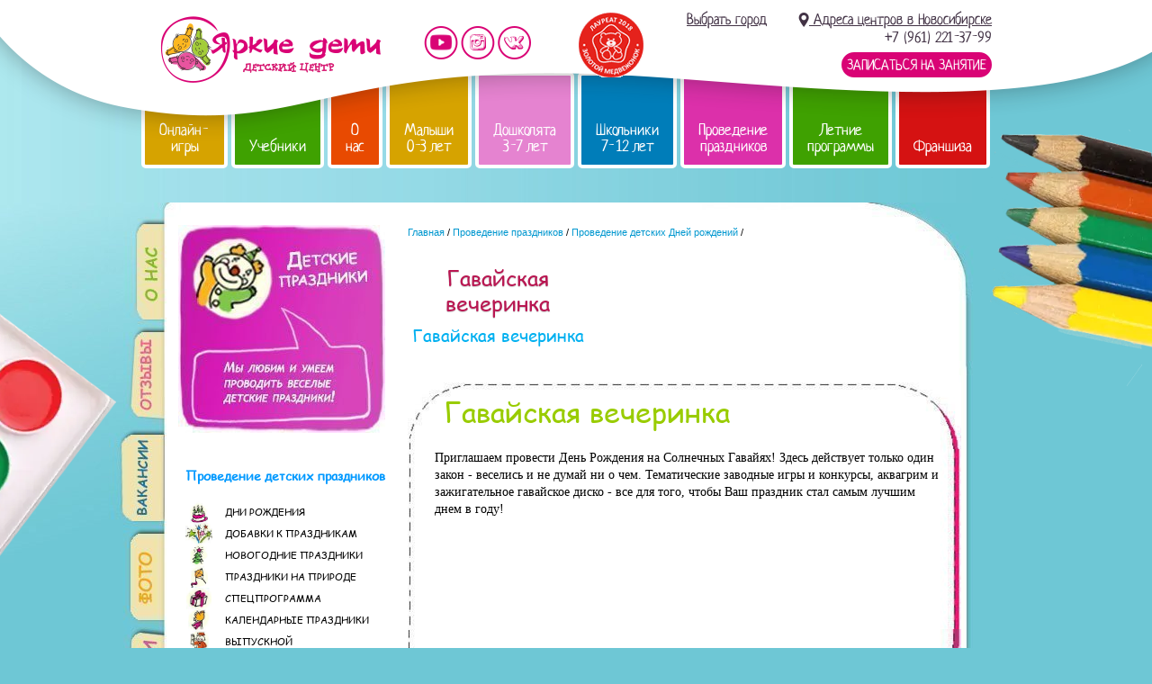

--- FILE ---
content_type: text/html; charset=windows-1251
request_url: https://novosibirsk.yarkiedeti.ru/menu_site/provedenie-prazdnikov/dni-rozhdeniya/gavay-party/
body_size: 11302
content:
<!DOCTYPE HTML PUBLIC "-//W3C//DTD HTML 4.01 Transitional//EN" "http://www.w3.org/TR/html4/loose.dtd">
<html lang="ru">
<head>
    <title>Гавайская вечеринка</title>
    <meta http-equiv="X-UA-Compatible" content="IE=edge">
    <meta name="title" content="Гавайская вечеринка">
    <meta name="description" content=" — Проведение детских Дней рождений">
    <meta name="keywords" content=" — Проведение детских Дней рождений">
    <meta http-equiv="Content-Type" content="text/html; charset=windows-1251">
    <meta name="robots" content="index,follow">
    <base href="https://novosibirsk.yarkiedeti.ru/">
    <!--[if IE]></base><![endif]-->
    <link rel="shortcut icon" href="/favicon.ico">
    <link rel="icon" href="/favicon.svg" type="image/svg+xml">
    <link rel="stylesheet" href="template/file/style.css?v=1743153545"
          type="text/css">
    <link rel="stylesheet" href="js/vendor/magnific_popup/magnific_popup.css" type="text/css">
    <script type="text/javascript" src="site_engine/lib/jquery.js"></script>
    <script type="text/javascript" src="site_engine/lib/jquery.nivo.slider.pack.js"></script>
    <script type="text/javascript" src="site_engine/lib/jquery.flexslider.js"></script>
    <script type="text/javascript"
            src="template/file/site.js?v=1733913347"></script>
    <meta name="robots" content="index,follow">
<link rel="alternate" type="application/rss+xml" title="www.yarkiedeti.ru — rss-канал" href="https://www.yarkiedeti.ru/file/news/rss/rss.xml">
<meta name='yandex-verification' content='4e7054df8cfca9a8' />
<meta name="facebook-domain-verification" content="f8kfxpq3tbhkrhb09099nzpsx4yv6y" />

<!-- Google Tag Manager -->
<!-- <script>(function(w,d,s,l,i){w[l]=w[l]||[];w[l].push({'gtm.start':
new Date().getTime(),event:'gtm.js'});var f=d.getElementsByTagName(s)[0],
j=d.createElement(s),dl=l!='dataLayer'?'&l='+l:'';j.async=true;j.src=
'https://www.googletagmanager.com/gtm.js?id='+i+dl;f.parentNode.insertBefore(j,f);
})(window,document,'script','dataLayer','GTM-K57JH62');</script> -->
<!-- End Google Tag Manager -->

<!-- Yandex.Metrika counter -->
<script type="text/javascript" >
   (function(m,e,t,r,i,k,a){m[i]=m[i]||function(){(m[i].a=m[i].a||[]).push(arguments)};
   m[i].l=1*new Date();
   for (var j = 0; j < document.scripts.length; j++) {if (document.scripts[j].src === r) { return; }}
   k=e.createElement(t),a=e.getElementsByTagName(t)[0],k.async=1,k.src=r,a.parentNode.insertBefore(k,a)})
   (window, document, "script", "https://mc.yandex.ru/metrika/tag.js", "ym");

   ym(93841054, "init", {
        clickmap:true,
        trackLinks:true,
        accurateTrackBounce:true
   });
</script>
<noscript><div><img src="https://mc.yandex.ru/watch/93841054" style="position:absolute; left:-9999px;" alt="" /></div></noscript>
<!-- /Yandex.Metrika counter -->

<!-- Top.Mail.Ru counter -->
<script type="text/javascript">
var _tmr = window._tmr || (window._tmr = []);
_tmr.push({id: "3605863", type: "pageView", start: (new Date()).getTime()});
(function (d, w, id) {
  if (d.getElementById(id)) return;
  var ts = d.createElement("script"); ts.type = "text/javascript"; ts.async = true; ts.id = id;
  ts.src = "https://top-fwz1.mail.ru/js/code.js";
  var f = function () {var s = d.getElementsByTagName("script")[0]; s.parentNode.insertBefore(ts, s);};
  if (w.opera == "[object Opera]") { d.addEventListener("DOMContentLoaded", f, false); } else { f(); }
})(document, window, "tmr-code");
</script>
<noscript><div><img src="https://top-fwz1.mail.ru/counter?id=3605863;js=na" style="position:absolute;left:-9999px;" alt="Top.Mail.Ru" /></div></noscript>
<!-- /Top.Mail.Ru counter -->
</head>
<body class="tpl-main.tpl">
<!-- Google Tag Manager (noscript) -->
<!-- <noscript><iframe src="https://www.googletagmanager.com/ns.html?id=GTM-K57JH62"
height="0" width="0" style="display:none;visibility:hidden"></iframe></noscript> -->
<!-- End Google Tag Manager (noscript) -->
<!-- Yandex.Metrika counter -->
<script type="text/javascript" >
   (function(m,e,t,r,i,k,a){m[i]=m[i]||function(){(m[i].a=m[i].a||[]).push(arguments)};
   m[i].l=1*new Date();
   for (var j = 0; j < document.scripts.length; j++) {if (document.scripts[j].src === r) { return; }}
   k=e.createElement(t),a=e.getElementsByTagName(t)[0],k.async=1,k.src=r,a.parentNode.insertBefore(k,a)})
   (window, document, "script", "https://mc.yandex.ru/metrika/tag.js", "ym");

   ym(93220452, "init", {
        clickmap:true,
        trackLinks:true,
        accurateTrackBounce:true
   });
</script>
<noscript><div><img src="https://mc.yandex.ru/watch/93220452" style="position:absolute; left:-9999px;" alt="" /></div></noscript>
<!-- /Yandex.Metrika counter -->
<div class="fp_overlay"></div>
<div class="popup_window">
    <div class="text_msg"></div>
    <div id="close_window" title="Закрыть" onclick="closePopupWindow();"></div>
</div>



<div class="popup_window_message">


      <div class="msg_out"></div>

    <div class="close_window"  title="Закрыть" onclick="closePopupWindow();"></div>
</div>
<div id="fon_blue">
    <div id="kraski"></div>
    <div id="karandashi"></div>

    <div id="flash_container">
            </div>

    <div class="header-block only-desktop">
    <div class="header">
        <div class="content-block">
            <a href="/" class="header-logo">Детский центр развития «Яркие дети»</a>
            <ul class="social-btns">
                <li class="social-yt"><a href="https://www.youtube.com/channel/UCn4QIl4fKLtAIJGYr_Fir0A"
                                         target="_blank">Мы на YouTube</a>
                <li class="social-in"><a href="https://instagram.com/yarkie_deti/" target="_blank">Мы в instagram</a>
                <li class="social-vk"><a href="https://vk.com/club34039912" target="_blank">Мы vKontakte</a>
            </ul>
            <div><img src="file/site/golden-bear/red.png" alt="Золотой медвежонок - Лауреат 2018"></div>
            <ul class="header-contacts" style="text-align: right">
    <li>
        <span class="header-city-link">
            Выбрать город
            <span class="header-city-list">
                <a href="https://baltym.yarkiedeti.ru/menu_site/provedenie-prazdnikov/dni-rozhdeniya/gavay-party/">Балтым</a><a href="https://brz.yarkiedeti.ru/menu_site/provedenie-prazdnikov/dni-rozhdeniya/gavay-party/">Березовский</a><a href="https://bryansk.yarkiedeti.ru/menu_site/provedenie-prazdnikov/dni-rozhdeniya/gavay-party/">Брянск</a><a href="https://vp.yarkiedeti.ru/menu_site/provedenie-prazdnikov/dni-rozhdeniya/gavay-party/">Верхняя Пышма</a><a href="https://vrn.yarkiedeti.ru/menu_site/provedenie-prazdnikov/dni-rozhdeniya/gavay-party/">Воронеж</a><a href="https://www.yarkiedeti.ru/menu_site/provedenie-prazdnikov/dni-rozhdeniya/gavay-party/">Екатеринбург</a><a href="https://izhevsk.yarkiedeti.ru/menu_site/provedenie-prazdnikov/dni-rozhdeniya/gavay-party/">Ижевск</a><a href="https://yoshkar-ola.yarkiedeti.ru/menu_site/provedenie-prazdnikov/dni-rozhdeniya/gavay-party/">Йошкар-Ола</a><a href="https://kazan.yarkiedeti.ru/menu_site/provedenie-prazdnikov/dni-rozhdeniya/gavay-party/">Казань</a><a href="https://krasnogorsk.yarkiedeti.ru/menu_site/provedenie-prazdnikov/dni-rozhdeniya/gavay-party/">Красногорск</a><a href="https://krasnodar.yarkiedeti.ru/menu_site/provedenie-prazdnikov/dni-rozhdeniya/gavay-party/">Краснодар</a><a href="https://msk.yarkiedeti.ru/menu_site/provedenie-prazdnikov/dni-rozhdeniya/gavay-party/">Москва</a><a href="https://nk.yarkiedeti.ru/menu_site/provedenie-prazdnikov/dni-rozhdeniya/gavay-party/">Нижнекамск</a><a href="https://ntagil.yarkiedeti.ru/menu_site/provedenie-prazdnikov/dni-rozhdeniya/gavay-party/">Нижний Тагил</a><a href="https://novosibirsk.yarkiedeti.ru/menu_site/provedenie-prazdnikov/dni-rozhdeniya/gavay-party/">Новосибирск</a><a href="https://orn.yarkiedeti.ru/menu_site/provedenie-prazdnikov/dni-rozhdeniya/gavay-party/">Оренбург</a><a href="https://rostovnadonu.yarkiedeti.ru/menu_site/provedenie-prazdnikov/dni-rozhdeniya/gavay-party/">Ростов-на-Дону</a><a href="https://spb.yarkiedeti.ru/menu_site/provedenie-prazdnikov/dni-rozhdeniya/gavay-party/">Санкт-Петербург</a>            </span>
        </span>
        &nbsp; &nbsp; &nbsp;
                    <a href="/feedback/"><u><i class="icon-map-pin"></i> Адреса центров
                    в Новосибирске</u></a><br>+7 (961) 221-37-99            <li><a href="#" class="btn-call js-popup-open" data-popup="#orderClass">Записаться на занятие</a>
</ul>
        </div>
    </div>
    <div class="main-menu">
    <div class="content-block main-menu-list">
        <div class="main-menu-item main-menu-color-4"><a href="https://yarkiedeti.ru/online-reading-game/">Онлайн-игры</a></div><div class="main-menu-item main-menu-color-0"><a href="/uchebnik-yarkie-uroki-po-chteniyu/">Учебники</a></div><div class="main-menu-item main-menu-color-1"><a href="/company/">О нас</a><div class="podmenu"><div class="top"></div><div class="center"><table style="width: 310px;" border="0">
<tbody>
<tr>
<td valign="top"><a title="Программы для родителей" href="company/"><img title="О нашем центре" src="file/menu/menu-pic-roditeli2.png" alt="О нашем центре" width="91" height="111"></a></td>
<td style="width: 15px;" valign="top">&nbsp;</td>
<td valign="top"><a style="line-height: 1.4em; color: #fff;" href="company/"><span class="pol-menu-header">О нашем центре</span></a> <a style="line-height: 1.4em; color: #fff;" href="company/osnovnie_svedeniya/"><span class="pol-menu-header">Основные сведения</span></a><a style="line-height: 1.4em; color: #fff;" href="news/"><span class="pol-menu-header">Новости</span></a> <a style="line-height: 1.4em; color: #fff;" href="istorii_uspeha/"><span class="pol-menu-header">Отзывы</span></a> <a style="line-height: 1.4em; color: #fff;" href="vakansii/"><span class="pol-menu-header">Вакансии</span></a> <a style="line-height: 1.4em; color: #fff;" href="foto/"><span class="pol-menu-header">Фотографии</span></a> <a style="line-height: 1.4em; color: #fff;" href="feedback/"><span class="pol-menu-header">Контакты</span></a></td>
</tr>
</tbody>
</table></div><div class="bottom"></div></div></div><div class="main-menu-item main-menu-color-4"><a href="/menu_site/malishi-0-3-let/">Малыши 0-3 лет</a><div class="podmenu"><div class="top"></div><div class="center"><table style="width: 310px;" border="0">
<tbody>
<tr>
<td valign="top">
<p><a title="Занятия с малышами до трех лет" href="menu_site/malishi-0-3-let/"><img title="программы для малышей" src="file/menu/menu-pic-mayishi.png" alt="программы для малышей" width="91" height="110"></a></p>
<p>&nbsp;</p>
<p style="text-align: center;"><span style="color: #ffffff; font-family: 'comic sans ms', sans-serif; font-size: 14pt;"><strong><br></strong></span></p>
<p style="text-align: center;"><span style="color: #ffffff; font-family: 'comic sans ms', sans-serif; font-size: 14pt;"><strong>0-3 </strong></span><br><span style="color: #ffffff; font-family: 'comic sans ms', sans-serif; font-size: 14pt;"><strong>года</strong></span></p>
</td>
<td style="width: 4px;" valign="top">&nbsp;</td>
<td style="width: 4px;" valign="top">&nbsp;&nbsp;</td>
<td valign="top"><a style="line-height: 1.4em; color: #fff;" href="menu_site/malishi-0-3-let/pervie-shagi/"><span class="pol-menu-header">"Первые&nbsp;шаги"</span></a>
<p><span class="pol-menu-txt">Физическое развитие, музыкальное развитие, творческое развитие, развитие речи</span></p>
<a style="line-height: 1.4em; color: #fff;" href="menu_site/malishi-0-3-let/razvitie_rechi_dlya_malishej/"><span class="pol-menu-header">"Учусь говорить"</span></a>
<p><span class="pol-menu-txt">Развитие речи для малышей от 1,5 до 3 лет</span></p>
<a style="line-height: 1.4em; color: #fff;" href="minisad/"><span class="pol-menu-header">"Мини-сад"</span></a>
<p><span class="pol-menu-txt">Группа неполного дня</span></p>
</td>
</tr>
</tbody>
</table></div><div class="bottom"></div></div></div><div class="main-menu-item main-menu-color-2"><a href="/menu_site/doshkolyata-3-7-let/">Дошколята 3-7 лет</a><div class="podmenu"><div class="top"></div><div class="center"><table style="width: 290px;" border="0">
<tbody>
<tr>
<td valign="top"><img title="программы для дошкольников" src="file/menu/menu-pic-doshkolniki.png" alt="программы для дошкольников" width="91" height="125"></td>
<td style="width: 4px;" valign="top">&nbsp;</td>
<td style="width: 10px;" valign="top">&nbsp;&nbsp;</td>
<td valign="top"><a style="line-height: 1.4em; color: #fff;" title="Хочу все знать" href="menu_site/doshkolyata-3-7-let/hochu-vse-znat/"><span class="pol-menu-header">Хочу&nbsp;все&nbsp;знать</span></a>
<p><span class="pol-menu-txt">Для детей 3-4 лет. Развитие речи. Обучение чтению. Математика. Творчество. Развивающие игры.</span></p>
<a style="line-height: 1.4em; color: #fff;" title="Скоро в школу" href="menu_site/doshkolyata-3-7-let/"><span class="pol-menu-header">Скоро&nbsp;в&nbsp;школу</span></a>
<p><span class="pol-menu-txt">Для детей 4-7 лет. Обучение чтению. Математика. Творчество. Развитие интеллекта.<span style="color: #000000; font-family: Arial, sans-serif; font-size: 13px;">&nbsp;</span></span></p>
<p><a title="ИЗО-студия" href="menu_site/doshkolyata-3-7-let/iso-studia-for-children/"><span class="pol-menu-header">ИЗО&nbsp;Студия<br></span></a></p>
<p><a title="Студия лепки" href="menu_site/doshkolyata-3-7-let/studiya_lepki/"><span class="pol-menu-header">Студия&nbsp;лепки</span></a></p>
<p><a title="ЛЕГО-студия" href="menu_site/doshkolyata-3-7-let/lego-konstruirovanie/"><span class="pol-menu-header">ЛЕГО&nbsp;-&nbsp;студия</span></a></p>
<p><a title="Робототехника" href="menu_site/doshkolyata-3-7-let/robototehnika/"><span class="pol-menu-header">Робототехника</span></a></p>
<p><a title="Робототехника" href="menu_site/doshkolyata-3-7-let/lego_-_prostie_mehanizmi_4-5_let/"><span class="pol-menu-header">ЛЕГО-простые механизмы</span></a></p>
<p><a title="Английский язык для детей" href="menu_site/doshkolyata-3-7-let/english-for-children/"><span class="pol-menu-header">Английский&nbsp;язык</span></a></p>
<p><span class="pol-menu-header"><a title="Логопед" href="menu_site/logoped-psiholog/"><span class="pol-menu-header">Логопед</span></a></span><span class="pol-menu-header"><a title="Интересный выходной" href="menu_site/doshkolyata-3-7-let/interesnij_vihodnoj/"><span class="pol-menu-header">Интересный выходной</span></a></span></p>
</td>
</tr>
</tbody>
</table></div><div class="bottom"></div></div></div><div class="main-menu-item main-menu-color-3"><a href="/menu_site/shkol_niki-7-12-let/">Школьники 7-12 лет</a><div class="podmenu"><div class="top"></div><div class="center"><table style="width: 290px;" border="0">
<tbody>
<tr>
<td valign="top"><a title="Программы для школьников" href="menu_site/shkol_niki-7-12-let/"><img title="программы для дошкольников" src="file/menu/menu-pic-shkolniki.png" alt="программы для дошкольников" width="99" height="125"></a></td>
<td style="width: 25px;" valign="top">&nbsp;&nbsp;</td>
<td valign="top"><a style="line-height: 1.4em; color: #fff;" title="Продленка" href="prodlenka/"><span class="pol-menu-header">Продленка</span></a><a style="line-height: 1.4em; color: #fff;" title="Скорочтение для школьников" href="menu_site/shkol_niki-7-12-let/skorochtenie/"><span class="pol-menu-header">Развитие&nbsp;техники чтения</span></a>
<p><span class="pol-menu-txt">Увеличение скорости чтения и понимания прочитанного.</span></p>
<a style="line-height: 1.4em; color: #fff;" href="menu_site/shkol_niki-7-12-let/pishu-gramotno/"><span class="pol-menu-header">Развитие грамотности</span></a>
<p><span class="pol-menu-txt">Развитие орфографической зоркости и грамотности</span></p>
<a style="line-height: 1.4em; color: #fff;" href="menu_site/shkol_niki-7-12-let/robototehnika_mindstorm_ev3"><span class="pol-menu-header">Робототехника</span></a> <a style="line-height: 1.4em; color: #fff;" href="courses/calligraphy/"><span class="pol-menu-header">Каллиграфия</span></a><a style="line-height: 1.4em; color: #fff;" href="menu_site/shkol_niki-7-12-let/osnovi_programmirovaniya/"><span class="pol-menu-header">Основы программирования</span></a> <a style="line-height: 1.4em; color: #fff;" href="menu_site/shkol_niki-7-12-let/akademicheskij_risunok/"><span class="pol-menu-header">Основы академического рисунка</span></a> <a style="line-height: 1.4em; color: #fff;" href="menu_site/shkol_niki-7-12-let/emotcional_nij_intellekt/"><span class="pol-menu-header">Эмоциональный интеллект</span> </a></td>
</tr>
</tbody>
</table></div><div class="bottom"></div></div></div><div class="main-menu-item main-menu-color-6"><a href="/menu_site/provedenie-prazdnikov/">Проведение праздников</a><div class="podmenu"><div class="top"></div><div class="center"><table style="width: 290px;" border="0">
<tbody>
<tr>
<td style="width: 30px;" valign="top"><a title="Проведение детских праздников" href="menu_site/provedenie-prazdnikov/"><img title="Проведение детских праздников" src="file/menu/menu-pic-prazdniki.png" alt="Проведение детских праздников" width="93" height="110"></a></td>
<td style="width: 20px;" valign="top">&nbsp;</td>
<td valign="top">
<p><a style="line-height: 1.4em; color: #fff;" href="menu_site/provedenie-prazdnikov/dni-rozhdeniya/"><span class="pol-menu-header">Дни&nbsp;рождения</span></a> <a style="line-height: 1.4em; color: #fff;" href="menu_site/provedenie-prazdnikov/utrenniki/"><span class="pol-menu-header">Утренники</span></a> <a style="line-height: 1.4em; color: #fff;" title="Спецпрограмма детского праздника" href="menu_site/provedenie-prazdnikov/spec-programma-prazdnika/"><span class="pol-menu-header">Спецпрограмма</span></a> <a style="line-height: 1.4em; color: #fff;" href="menu_site/provedenie-prazdnikov/prazdniki_na_prirode/"><span class="pol-menu-header">На&nbsp;природе<br></span></a> <a style="line-height: 1.4em; color: #fff;" href="menu_site/provedenie-prazdnikov/masterklassi/"><span class="pol-menu-header">Мастер-классы<br></span></a><span class="pol-menu-header"><a style="line-height: 1.4em; color: #fff;" href="menu_site/provedenie-prazdnikov/novogodnie_prazdniki/"><span class="pol-menu-header" style="display: inline !important;">Новый&nbsp;год</span></a></span></p>
<p><span class="pol-menu-header" style="line-height: 1.4em; color: #ffffff;"><a style="line-height: 1.4em; color: #fff;" href="menu_site/provedenie-prazdnikov/novogodnie_prazdniki/vizov_deda_moroza_na_dom/">Дед&nbsp;Мороз на дом</a></span></p>
</td>
</tr>
</tbody>
</table></div><div class="bottom"></div></div></div><div class="main-menu-item main-menu-color-0"><a href="/menu_site/letnie-programmi/">Летние программы</a><div class="podmenu"><div class="top"></div><div class="center"><table style="width: 310px;" border="0">
<tbody>
<tr>
<td valign="top">&nbsp;</td>
<td style="width: 4px;" valign="top">&nbsp;</td>
<td style="width: 43px; text-align: center;" valign="top"><span class="pol-menu-header" style="font-size: 10pt;">7-12<br>лет</span></td>
<td style="width: 4px;" valign="top">&nbsp;</td>
<td valign="top"><span class="pol-menu-header" style="color: #ffffff;"><a style="color: #fff;" href="menu_site/letnie-programmi/otdohni_s_pol_zoj/">Летний городской клуб</a></span></td>
</tr>
<tr>
<td valign="top">&nbsp;</td>
<td style="width: 4px;" valign="top">&nbsp;</td>
<td style="width: 43px; text-align: center;" valign="top"><span class="pol-menu-header" style="font-size: 10pt;">0-3<br>лет</span></td>
<td style="width: 4px;" valign="top">&nbsp;</td>
<td valign="top"><a style="line-height: 1.4em; color: #fff;" href="menu_site/letnie-programmi/yarkoe-leto/"><span class="pol-menu-header">"Сказочное лето"</span></a>
<p><span class="pol-menu-txt">Физическое развитие, музыкальное развитие, творческое развитие, развитие речи</span></p>
</td>
</tr>
<tr>
<td valign="top">&nbsp;</td>
<td style="width: 4px;" valign="top">&nbsp;</td>
<td style="width: 43px; text-align: center;" valign="top"><span class="pol-menu-header" style="font-size: 10pt;">3-7<br>лет</span></td>
<td style="width: 4px;" valign="top">&nbsp;</td>
<td valign="top"><span class="pol-menu-header" style="color: #ffffff;"><a style="color: #fff;" href="menu_site/letnie-programmi/letnyaya_akademiya__yarkie_deti_/akazhemiya-_professii/">Летняя академия "Яркие дети"</a></span></td>
</tr>
<tr>
<td valign="top">&nbsp;</td>
<td style="width: 4px;" valign="top">&nbsp;</td>
<td style="width: 43px; text-align: center;" valign="top"><span class="pol-menu-header" style="font-size: 10pt;">6-7<br>лет</span></td>
<td style="width: 4px;" valign="top">&nbsp;</td>
<td valign="top">
<p><span class="pol-menu-header" style="color: #ffffff;"><a style="color: #fff;" href="menu_site/letnie-programmi/express-podgotovka-k-shkole/">Экспресс-подготовка к школе</a></span></p>
</td>
</tr>
<tr>
<td valign="top">&nbsp;</td>
<td style="width: 4px;" valign="top">&nbsp;</td>
<td style="width: 43px; text-align: center;" valign="top"><span class="pol-menu-header" style="font-size: 10pt;">4,5-6<br>лет</span></td>
<td style="width: 4px;" valign="top">&nbsp;</td>
<td valign="top"><a style="line-height: 1.4em; color: #fff;" href="menu_site/letnie-programmi/obuchenie_chteniyu_za_16_urokov"><span class="pol-menu-header">Интенсив по чтению</span></a></td>
</tr>
<tr>
<td valign="top">&nbsp;</td>
<td style="width: 4px;" valign="top">&nbsp;</td>
<td style="width: 43px; text-align: center;" valign="top"><span class="pol-menu-header" style="font-size: 10pt;">4,5-6<br>лет</span></td>
<td style="width: 4px;" valign="top">&nbsp;</td>
<td valign="top"><a style="line-height: 1.4em; color: #fff;" href="menu_site/letnie-programmi/pechatnaya_kalligrafiya_i_razvitie_rechi"><span class="pol-menu-header">"Печатная каллиграфия и развитие речи"</span></a></td>
</tr>
<tr>
<td valign="top">&nbsp;</td>
<td style="width: 4px;" valign="top">&nbsp;</td>
<td style="width: 43px; text-align: center;" valign="top"><span class="pol-menu-header" style="font-size: 10pt;">7-12<br>лет</span></td>
<td style="width: 4px;" valign="top">&nbsp;</td>
<td valign="top"><a style="line-height: 1.4em; color: #fff;" href="menu_site/shkol_niki-7-12-let/skorochtenie/"><span class="pol-menu-header">"Продвинутый читатель"</span></a> <span style="color: #000000; font-family: Arial, sans-serif; font-size: 13px;"><span class="pol-menu-txt">Курсы скорочтения&nbsp;</span></span></td>
</tr>
<tr>
<td valign="top">&nbsp;</td>
<td style="width: 4px;" valign="top">&nbsp;</td>
<td style="width: 43px; text-align: center;" valign="top"><span class="pol-menu-header" style="font-size: 10pt;">4-7<br>лет</span></td>
<td style="width: 4px;" valign="top">&nbsp;</td>
<td valign="top"><a style="line-height: 1.4em; color: #fff;" href="menu_site/letnie-programmi/uvlekatel_naya_istoriya/"><span class="pol-menu-header">"Увлекательная история"</span></a></td>
</tr>
<tr>
<td valign="top">&nbsp;</td>
<td style="width: 4px;" valign="top">&nbsp;</td>
<td style="width: 43px; text-align: center;" valign="top"><span class="pol-menu-header" style="font-size: 10pt;">5-9<br>лет</span></td>
<td style="width: 4px;" valign="top">&nbsp;</td>
<td valign="top"><a style="line-height: 1.4em; color: #fff;" href="menu_site/doshkolyata-3-7-let/robototehnika/"><span class="pol-menu-header">"Робототехника"</span></a></td>
</tr>
<tr>
<td valign="top">&nbsp;</td>
<td style="width: 4px;" valign="top">&nbsp;</td>
<td style="width: 43px; text-align: center;" valign="top"><span class="pol-menu-header" style="font-size: 10pt;">3-5<br>лет</span></td>
<td style="width: 4px;" valign="top">&nbsp;</td>
<td valign="top"><a style="line-height: 1.4em; color: #fff;" href="menu_site/doshkolyata-3-7-let/lego-konstruirovanie/"><span class="pol-menu-header">"ЛЕГО-студия"</span></a></td>
</tr>
<tr>
<td valign="top">&nbsp;</td>
<td style="width: 4px;" valign="top">&nbsp;</td>
<td style="width: 43px; text-align: center;" valign="top"><span class="pol-menu-header" style="font-size: 10pt;">3-7<br>лет</span></td>
<td style="width: 4px;" valign="top">&nbsp;</td>
<td valign="top"><a style="line-height: 1.4em; color: #fff;" href="menu_site/doshkolyata-3-7-let/iso-studia-for-children/"><span class="pol-menu-header">"ИЗО-студия"</span></a></td>
</tr>
</tbody>
</table></div><div class="bottom"></div></div></div><div class="main-menu-item main-menu-color-5"><a href="/franch/">Франшиза</a></div>    </div>
</div>
</div>
<div class="header-mobile-new only-mobile">
    <div class="header-logo">
    <a href="/"><img src="file/site/start-mobile/logo.png" alt=""></a>
</div>
<div class="header-phone">
    <ul class="social-btns">
        <li style="display: block">
            <a href="/feedback/" class="phone-button" style="width: auto">
                <i class="fa fa-map-marker"></i>
                <span style="font-size: .55em; text-decoration: none; vertical-align: middle">Новосибирск</span>
            </a>
            <div class="phones-menu">
                <a href="https://baltym.yarkiedeti.ru/menu_site/provedenie-prazdnikov/dni-rozhdeniya/gavay-party/">Балтым</a><a href="https://brz.yarkiedeti.ru/menu_site/provedenie-prazdnikov/dni-rozhdeniya/gavay-party/">Березовский</a><a href="https://bryansk.yarkiedeti.ru/menu_site/provedenie-prazdnikov/dni-rozhdeniya/gavay-party/">Брянск</a><a href="https://vp.yarkiedeti.ru/menu_site/provedenie-prazdnikov/dni-rozhdeniya/gavay-party/">Верхняя Пышма</a><a href="https://vrn.yarkiedeti.ru/menu_site/provedenie-prazdnikov/dni-rozhdeniya/gavay-party/">Воронеж</a><a href="https://www.yarkiedeti.ru/menu_site/provedenie-prazdnikov/dni-rozhdeniya/gavay-party/">Екатеринбург</a><a href="https://izhevsk.yarkiedeti.ru/menu_site/provedenie-prazdnikov/dni-rozhdeniya/gavay-party/">Ижевск</a><a href="https://yoshkar-ola.yarkiedeti.ru/menu_site/provedenie-prazdnikov/dni-rozhdeniya/gavay-party/">Йошкар-Ола</a><a href="https://kazan.yarkiedeti.ru/menu_site/provedenie-prazdnikov/dni-rozhdeniya/gavay-party/">Казань</a><a href="https://krasnogorsk.yarkiedeti.ru/menu_site/provedenie-prazdnikov/dni-rozhdeniya/gavay-party/">Красногорск</a><a href="https://krasnodar.yarkiedeti.ru/menu_site/provedenie-prazdnikov/dni-rozhdeniya/gavay-party/">Краснодар</a><a href="https://msk.yarkiedeti.ru/menu_site/provedenie-prazdnikov/dni-rozhdeniya/gavay-party/">Москва</a><a href="https://nk.yarkiedeti.ru/menu_site/provedenie-prazdnikov/dni-rozhdeniya/gavay-party/">Нижнекамск</a><a href="https://ntagil.yarkiedeti.ru/menu_site/provedenie-prazdnikov/dni-rozhdeniya/gavay-party/">Нижний Тагил</a><a href="https://novosibirsk.yarkiedeti.ru/menu_site/provedenie-prazdnikov/dni-rozhdeniya/gavay-party/">Новосибирск</a><a href="https://orn.yarkiedeti.ru/menu_site/provedenie-prazdnikov/dni-rozhdeniya/gavay-party/">Оренбург</a><a href="https://rostovnadonu.yarkiedeti.ru/menu_site/provedenie-prazdnikov/dni-rozhdeniya/gavay-party/">Ростов-на-Дону</a><a href="https://spb.yarkiedeti.ru/menu_site/provedenie-prazdnikov/dni-rozhdeniya/gavay-party/">Санкт-Петербург</a>            </div>
        <li>
            <a href="/feedback/" class="phone-button"><i class="fa fa-phone-square"></i></a>
            <div class="phones-menu">
                <a href="tel:+79612213799">Новосибирск, Горский микрорайон, 47<br><i>+7 (961) 221-37-99</i></a>            </div>
        <li>
            <a href="/feedback/" class="whatsapp-button"><i class="fa fa-whatsapp"></i></a>
            <div class="whatsapp-menu">
                <a href="whatsapp://send?phone=+79612213799&abid=+79612213799&text=">Новосибирск, Горский микрорайон, 47</a>            </div>
        <li class="social-in"><a href="https://instagram.com/yarkie_deti/" target="_blank">Мы в instagram</a>
        <li class="social-vk"><a href="http://vk.com/club34039912" target="_blank">Мы vKontakte</a>
    </ul>
    <script>
        $(function () {
            $(".header-phone .phone-button, .header-phone .whatsapp-button").on("click", function () {
                $(this).next().slideToggle();
                return false;
            });
        });
    </script>
</div>
<div class="header-menu">
    <img class="header-menu-img" src="file/site/start-mobile/header-menu.png" alt="">

    <div class="header-menu-block" style="display: none;"><ul class="ul-header-menu"><li class="ul-header-submenu-button-link"><a href="menu_site/onlajn-kursi/">ОНЛАЙН-ОБУЧЕНИЕ</a><ul class="ul-header-submenu"><li><a href="online-school-reading" >Чтение и развитие интеллекта</a></li><li><a href="math-online" >Математика</a></li><li><a href="/onlajn_podgotovka_k_shkole/" >Подготовка к школе</a></li><li><a href="english-online" >Английский язык</a></li><li><a href="https://www.yarkiedeti.ru/programming-online/" >Программирование</a></li><li><a href="risunok-online/" >Основы рисунка</a></li><li><a href="emotcional_nij_intellekt_onlajn" >Эмоциональный интеллект</a></li><li><a href="mentalnaya-arifmetika/" >Ментальная арифметика</a></li><li><a href="neuro-psyhology/" >Нейропсихолог</a></li><li><a href="menu_site/onlajn_oplata/" >Оплата</a></li></ul></li><li class="ul-header-submenu-button-link"><a href="menu_site/letnie-programmi/">Летние программы</a><ul class="ul-header-submenu"><li><a href="menu_site/letnie-programmi/otdohni_s_pol_zoj/" >Летний клуб  &quot;Формула успеха&quot;</a></li><li><a href="menu_site/letnie-programmi/yarkoe-leto/" >Сказочное лето (1-3 года)</a></li><li><a href="menu_site/letnie-programmi/letnyaya_akademiya__yarkie_deti_/" >Летняя Академия &quot;Яркие дети&quot;</a></li><li><a href="menu_site/letnie-programmi/express-podgotovka-k-shkole/" >Экспресс-подготовка к школе (6-7 лет)</a></li><li><a href="menu_site/shkol_niki-7-12-let/skorochtenie/" >Продвинутый читатель (7-12 лет)</a></li><li><a href="menu_site/letnie-programmi/obuchenie_chteniyu_za_16_urokov/" >Интенсив по чтению (4-6 лет)</a></li><li><a href="menu_site/letnie-programmi/shkola_eksperimentov/" >Школа экспериментов</a></li><li><a href="menu_site/doshkolyata-3-7-let/robototehnika/" >Робототехника</a></li><li><a href="menu_site/doshkolyata-3-7-let/lego-konstruirovanie/" >ЛЕГО</a></li><li><a href="menu_site/doshkolyata-3-7-let/iso-studia-for-children/" >ИЗО-студия</a></li><li><a href="menu_site/letnie-programmi/uvlekatel_naya_istoriya/" >Увлекательная история</a></li></ul></li><li><a href="menu_site/letnie-programmi/otdohni_s_pol_zoj/" >ЛЕТНИЕ КАНИКУЛЫ</a></li><li class="ul-header-submenu-button-link"><a href="menu_site/malishi-0-3-let/">Программы для малышей</a><ul class="ul-header-submenu"><li><a href="menu_site/malishi-0-3-let/" >Первые шаги</a></li><li><a href="menu_site/malishi-0-3-let/razvitie_rechi_dlya_malishej/" >Учусь говорить</a></li><li><a href="minisad/" >Мини-сад</a></li></ul></li><li class="ul-header-submenu-button-link"><a href="menu_site/doshkolyata-3-7-let/vse_programmi_dlya_doshkol_nikov/">Программы для дошколят</a><ul class="ul-header-submenu"><li><a href="menu_site/doshkolyata-3-7-let/hochu-vse-znat/" >Хочу все знать</a></li><li><a href="menu_site/doshkolyata-3-7-let/" >Подготовка к школе</a></li><li><a href="menu_site/doshkolyata-3-7-let/iso-studia-for-children/" >ИЗО-студия</a></li><li><a href="menu_site/doshkolyata-3-7-let/studiya_lepki/" >Студия лепки</a></li><li><a href="menu_site/doshkolyata-3-7-let/lego-konstruirovanie/" >ЛЕГО-студия</a></li><li><a href="menu_site/doshkolyata-3-7-let/english-for-children/" >Английский язык</a></li><li><a href="menu_site/logoped-psiholog/" >Логопед</a></li><li><a href="menu_site/doshkolyata-3-7-let/robototehnika/" >Робототехника</a></li><li><a href="menu_site/doshkolyata-3-7-let/interesnij_vihodnoj/" >Интересный выходной</a></li><li><a href="menu_site/doshkolyata-3-7-let/lego_-_prostie_mehanizmi_4-5_let/" >ЛЕГО-простые механизмы</a></li><li><a href="menu_site/shkol_niki-7-12-let/akademicheskij_risunok/" >Основы академического рисунка</a></li><li><a href="menu_site/letnie-programmi/shkola_eksperimentov/" >Школа экспериментов</a></li></ul></li><li class="ul-header-submenu-button-link"><a href="menu_site/shkol_niki-7-12-let/">Программы для школьников</a><ul class="ul-header-submenu"><li><a href="menu_site/letnie-programmi/otdohni_s_pol_zoj/" >Летние каникулы</a></li><li><a href="menu_site/shkol_niki-7-12-let/skorochtenie/" >Развитие техники чтения и памяти</a></li><li><a href="menu_site/shkol_niki-7-12-let/pishu-gramotno/" >Развитие природной грамотности</a></li><li><a href="menu_site/shkol_niki-7-12-let/risovanie-dlya-shkolnikov/" >ИЗО-Студия</a></li><li><a href="menu_site/shkol_niki-7-12-let/robototehnika_mindstorm_ev3/" >Робототехника</a></li><li><a href="menu_site/doshkolyata-3-7-let/interesnij_vihodnoj/" >Интересный выходной</a></li><li><a href="menu_site/shkol_niki-7-12-let/osnovi_programmirovaniya/" >Программирование</a></li><li><a href="menu_site/shkol_niki-7-12-let/akademicheskij_risunok/" >Основы академического рисунка</a></li><li><a href="prodlenka/" >Продленка</a></li><li><a href="courses/calligraphy/" >Каллиграфия</a></li><li><a href="menu_site/shkol_niki-7-12-let/emotcional_nij_intellekt/" >Эмоциональный интеллект</a></li></ul></li><li><a href="/menu_site/provedenie-prazdnikov/" >Проведение праздников</a></li><li><a href="franch/" >Франшиза</a></li><li><a href="online-reading-game/uchimsya-chitat-s-chipo/" >Игры по чтению</a></li><li><a href="http://www.yarkiedeti.ru/uchebnik-yarkie-uroki-po-chteniyu/" >Учебники по чтению</a></li><li><a href="online/" >Записаться на занятия</a></li><li class="ul-header-submenu-button-link"><a href="company/">О нас</a><ul class="ul-header-submenu"><li><a href="company/" >О нашем центре</a></li><li><a href="news/" >Новости</a></li><li><a href="istorii_uspeha/" >Отзывы</a></li><li><a href="vakansii/" >Вакансии</a></li><li><a href="foto/" >Фотографии</a></li></ul></li><li><a href="feedback/" >Контакты</a></li></ul></div></div></div>
<div class="only-mobile" style="height: 70px"></div>

    <div id="fon">
        <div id="fon_center"></div>
        <div id="wrapper">
                        <div id="middle">
                <a href="feedback" id="contacts_link"></a>
                <div class="sidebar" id="sideLeft">
                    <a href="company/" alt="" rel="1"><i>О нас</i></a>
                    <a href="istorii_uspeha/" alt="" rel="2"><i>Отзывы</i></a>
                    <a href="vakansii/" alt="" rel="3"><i>Вакансии</i></a>
                    <a href="foto/" alt="" rel="4"><i>Фото</i></a>
                    <a href="vsyo_o_rannem_razvitii/" alt="" rel="5"><i>Статьи</i></a>
                </div>
                <!-- .sidebar#sideLeft -->
                <div id="for_fon">
                    <div id="container">
                        <p style="text-align: left;"><a href="menu_site/provedenie-prazdnikov"><img title="Детские праздники" src="file/menu/prazdniki-plashka1.jpg" alt="Детские праздники" width="230" height="231"></a></p>
<p style="text-align: left;"><span style="color: #0099ff;"><strong><span style="font-family: 'comic sans ms', sans-serif;"><br></span></strong></span></p>
<p style="text-align: left;">&nbsp;</p>
<p style="text-align: left;"><span style="color: #0099ff;"><strong><span style="font-family: 'comic sans ms', sans-serif;">&nbsp; Проведение детских праздников</span></strong></span></p>
<p style="text-align: left;"><span style="color: #0099ff;"><strong><span style="font-family: 'comic sans ms', sans-serif;"><br></span></strong></span></p>
<table style="width: 300px;" border="0">
<tbody>
<tr>
<td><a href="menu_site/provedenie-prazdnikov/dni-rozhdeniya"><strong style="color: #0099ff; font-family: 'trebuchet ms', Arial, Tahoma, Verdana, sans-serif; font-size: 14px; line-height: 16.796875px;"><span style="font-family: 'comic sans ms', sans-serif;"><img style="display: block; margin-left: auto; margin-right: auto;" src="file/menu/prazdniki/dni-rojdenia-ico.jpg" alt="file/menu/prazdniki/dni-rojdenia-ico.jpg" width="20" height="24"></span></strong></a></td>
<td>&nbsp;</td>
<td><a style="line-height: 1.2em;" href="menu_site/provedenie-prazdnikov/dni-rozhdeniya"><span style="color: #000000; font-family: 'comic sans ms', sans-serif; font-size: 8pt; line-height: 1.2em;">ДНИ РОЖДЕНИЯ</span></a></td>
</tr>
<tr>
<td><a href="menu_site/provedenie-prazdnikov/masterklass-na-prazdnike"><img style="display: block; margin-left: auto; margin-right: auto;" title="Добавки к праздникам" src="file/menu/prazdniki/dobavki-ico.jpg" alt="Добавки к праздникам" width="30" height="24"></a></td>
<td>&nbsp;</td>
<td><a style="line-height: 1.2em;" href="menu_site/provedenie-prazdnikov/masterklass-na-prazdnike"><span style="color: #000000; font-family: 'comic sans ms', sans-serif; font-size: 8pt; line-height: 1.2em;">ДОБАВКИ К ПРАЗДНИКАМ</span></a></td>
</tr>
<tr>
<td><img style="line-height: 1.4em; display: block; margin-left: auto; margin-right: auto;" title="Новогодние праздники" src="file/menu/prazdniki/novyi-god-ico.jpg" alt="Новогодние праздники" width="20" height="24"></td>
<td>&nbsp;</td>
<td><a style="line-height: 1.2em;" href="menu_site/provedenie-prazdnikov/novogodnie_prazdniki"><span style="color: #000000; font-family: 'comic sans ms', sans-serif; font-size: 8pt; line-height: 1.2em;">НОВОГОДНИЕ ПРАЗДНИКИ</span></a></td>
</tr>
<tr>
<td><img style="line-height: 1.4em; display: block; margin-left: auto; margin-right: auto;" title="Праздники на природе" src="file/menu/prazdniki/pikniki-ico.jpg" alt="Праздники на природе" width="19" height="24"></td>
<td>&nbsp;</td>
<td><a style="line-height: 1.2em;" href="menu_site/provedenie-prazdnikov/prazdniki_na_prirode"><span style="color: #000000; font-family: 'comic sans ms', sans-serif; font-size: 8pt; line-height: 1.2em;">ПРАЗДНИКИ НА ПРИРОДЕ</span></a></td>
</tr>
<tr>
<td><img style="line-height: 1.4em; display: block; margin-left: auto; margin-right: auto;" title="Спецпрограмма праздника" src="file/menu/prazdniki/specprogramma-ico.jpg" alt="Спецпрограмма праздника" width="28" height="24"></td>
<td>&nbsp;</td>
<td><a style="line-height: 1.2em;" href="menu_site/provedenie-prazdnikov/spec-programma-prazdnika"><span style="color: #000000; font-family: 'comic sans ms', sans-serif; font-size: 8pt; line-height: 1.2em;">СПЕЦПРОГРАММА</span></a></td>
</tr>
<tr>
<td><img style="display: block; margin-left: auto; margin-right: auto;" title="Календарные праздники" src="file/menu/prazdniki/kalendar-praznik-ico.jpg" alt="Календарные праздники" width="24" height="24"></td>
<td>&nbsp;</td>
<td><a style="line-height: 1.2em;" href="menu_site/provedenie-prazdnikov/kalendarnie_prazdniki"><span style="color: #000000; font-family: 'comic sans ms', sans-serif; font-size: 8pt; line-height: 1.2em;">КАЛЕНДАРНЫЕ ПРАЗДНИКИ</span></a></td>
</tr>
<tr>
<td><img style="display: block; margin-left: auto; margin-right: auto;" title="Выпускной" src="file/menu/prazdniki/vipusknoi-ico.jpg" alt="Выпускной" width="21" height="24"></td>
<td>&nbsp;</td>
<td><a style="line-height: 1.2em;" href="menu_site/provedenie-prazdnikov/provedenie_prazdnovaniya_detskih_vipusknih"><span style="color: #000000; font-family: 'comic sans ms', sans-serif; font-size: 8pt; line-height: 1.2em;">ВЫПУСКНОЙ</span></a></td>
</tr>
<tr>
<td><img style="display: block; margin-left: auto; margin-right: auto;" title="мастерклассы после праздника" src="file/menu/prazdniki/master-klass-ico.jpg" alt="мастерклассы после праздника" width="21" height="24"></td>
<td>&nbsp;</td>
<td><a style="line-height: 1.2em;" href="menu_site/provedenie-prazdnikov/masterklassi"><span style="color: #000000; font-family: 'comic sans ms', sans-serif; font-size: 8pt; line-height: 1.2em;">МАСТЕРКЛАССЫ</span></a></td>
</tr>
</tbody>
</table>
<p style="text-align: left;">&nbsp;</p>
<p style="text-align: left;"><span style="color: #000000; font-family: 'comic sans ms', sans-serif; font-size: 8pt; line-height: 1.2em;"><br></span></p>
<p><img title="Аренда помещения для детского праздника" src="file/menu/prazdnik-arenda.jpg" alt="Аренда помещения для детского праздника" width="229" height="242"></p>
<p>&nbsp;&nbsp;</p>
<p><a href="https://www.franshiza-detskogo-cluba.ru/" title="Франшиза детского центра"><img src="file/banner/poster-franshiza-219.png" width="219" height="286" alt="Франшиза детского центра" title="Франшиза детского центра"></a></p>
<p></p>
<p style="text-align: center;"><span style="font-family: 'comic sans ms', sans-serif;"><strong><span style="color: #0099ff;">ОТЗЫВЫ</span></strong></span></p>
<div id="accordion">
<div class="item">
<h3>Семья Степановых</h3>
<p style="max-height: none;">" Хочу высказать огромную благодарность Ане и Жене за проведение праздника для нашего сынульки Данилке. Человек паук и Фея порадовали не только детей, но и взрослых. Ребенок был в восторге, так как является фанатом Человека паука, для него это был лучший подарок. Для проведения следующих мероприятий будем обращаться только к Вам. Огромное спасибо!!! "</p>
</div>
<div class="item">
<h3>Екатерина Кордюкова</h3>
<p>"Пишу, чтобы поблагодарить ваш центр &laquo;Яркие дети&raquo;, и аниматоров за отличную организацию детского праздника в садике моей дочери. И дети, и воспитатели, и я, а, главное, именинница, были просто в восторге от программы &laquo;Карлсон и Фрекен Бок&raquo;! Очень понравились костюмы! Дочка сразу же поверила, что это именно Карлсон прилетел к ней! Спасибо за это чудо!"</p>
</div>
<div class="item">
<h3>Бабушка Полины Цветковой</h3>
<p>"Внучке исполнялось 3 годика. Решила подарить настоящий праздник и позвонила вам. Программа &laquo;Лунтик&raquo; превзошла все наши ожидания! Внучка и ее друзья были так рады появлению Лунтика и Милы! Очень понравилось, что после праздника дети могли поиграть в игровой, а взрослые спокойно попить чай в чайной комнате! Еще раз огромное спасибо! Нам всё очень понравилось! Будем рекомендовать вас друзьям и обращаться вновь!"</p>
</div>
</div>
<p>Мы подготовили для вас</p>
<p>целую коллекцию праздников!</p>
<p><a href="menu_site/provedenie-prazdnikov/dni-rozhdeniya"><img title="коллекция сюжетов для праздников" src="file/menu/prazdniki/collection.jpg" alt="коллекция сюжетов для праздников" width="217" height="91"></a></p>                        <a href="online" id="online"><i>online</i></a>
                    </div>
                    <!-- #container-->

                    <div class="sidebar" id="sideRight">

                        <div id="content">

                            <div id="breadcrumbs"><a href="/">Главная</a> / <a href="menu_site/provedenie-prazdnikov/">Проведение праздников</a> / <a href="menu_site/provedenie-prazdnikov/dni-rozhdeniya/">Проведение детских Дней рождений</a> / </div><div id="for_slider"></div><h1 id="h1_page_head"></h1><div id="for_slider" style="margin-bottom: 40px;"><div id="left_slider" style="width: 200px;"><h1 style="font-size: 18pt; color: #b91752; font-family: comic sans ms, sans-serif;line-height: 1.2em; text-align: center;">Гавайская вечеринка</h1><div class="birthday-subheader">Гавайская вечеринка</div></div></div><div class="block_info_cherry_top" style="padding-left: 40px; text-align: left;">&nbsp;<br> <span style="color: #99cc00; font-size: 24pt;"><span style="font-family: comic sans ms,sans-serif;">Гавайская вечеринка</span></span></div><div class="block_info_cherry_center"><p><span>Приглашаем провести День Рождения на Солнечных Гавайях! Здесь действует только один закон - веселись и не думай ни о чем. Тематические заводные игры и конкурсы, аквагрим и зажигательное гавайское диско - все для того, чтобы Ваш праздник стал самым лучшим днем в году!</span></p></div><div class="block_info_cherry_bottom">&nbsp;</div>




<h2>&nbsp;<span style="color: #00b0f0;">ЗАКАЗАТЬ ПРОГРАММУ ДНЯ РОЖДЕНИЯ</span></h2>

<p><form id="fFeedBack" name="fFeedBack" action="menu_site/provedenie-prazdnikov/dni-rozhdeniya/" method="post" enctype="multipart/form-data">

    <input name="formfield2_fio" type="text" value="" class="formfield2"><input name="formfield2_email" type="text" value="mail@site.ru" class="formfield2"><input name="formfield2_phone" type="text" value="1030489288" class="formfield2">
    <input type="hidden" name="name_birthday" value="Гавайская вечеринка">

    <div class="formbox"><table class="tbl_formbox" cellspacing="0">
            <tr><td class="formbox_head"><label for="fFeed417">Как вас зовут:<i class="star">*</i></label></td><td class="formbox_inp"><input id="fFeed417" name="fFeed417" type="text" maxlength="255" value="" class="inp" style="width:350px"  required></td></tr><tr><td class="formbox_head"><label for="fFeed418">Как с вами связаться:<i class="star">*</i></label></td><td class="formbox_inp"><input id="fFeed418" name="fFeed418" type="text" maxlength="255" value="" class="inp" style="width:350px"  required></td></tr><tr><td class="formbox_head"><label for="fFeed419">Эл.почта:</label></td><td class="formbox_inp"><input id="fFeed419" name="fFeed419" type="email" maxlength="255" value="" class="inp" style="width:350px" ></td></tr><tr><td class="formbox_head"><label for="fFeed420">Ваши пожелания:</label></td><td class="formbox_inp"><textarea id="fFeed420" name="fFeed420" rows="8" cols="60" class="inp" style="width:350px" ></textarea></td></tr><tr><td class="formbox_head"><label for="fFeed421">Возраст именинника:</label></td><td class="formbox_inp"><input id="fFeed421" name="fFeed421" type="text" maxlength="255" value="" class="inp" style="width:350px" ></td></tr><tr><td class="formbox_head"><label for="fFeed422">Именинник - мальчик или девочка?:</label></td><td class="formbox_inp"><select id="fFeed422" name="fFeed422" size="1" class="inp"><option value="Мальчик">Мальчик</option><option value="Девочка">Девочка</option></select></td></tr><tr><td class="formbox_head"><label for="fFeed423">Нужна аренда помещения:</label></td><td class="formbox_inp"><input id="fFeed423" name="fFeed423" type="hidden" value="нет"><input name="fFeed423" type="checkbox" value="да"></td></tr><tr><td class="formbox_head"><label for="fFeed424">Нужны добавки:</label></td><td class="formbox_inp"><select id="fFeed424" name="fFeed424" size="1" class="inp"><option value="Нет">Нет</option><option value="Гелевые свечи">Гелевые свечи</option><option value="Мыловарение">Мыловарение</option><option value="Фоторамки">Фоторамки</option><option value="Маски">Маски</option><option value="Поделки из шариков">Поделки из шариков</option><option value="Мыльные пузыри">Мыльные пузыри</option><option value="Сухой лед">Сухой лед</option></select></td></tr><tr><td class="formbox_head"><label for="fFeed427">Место проведения:</label></td><td class="formbox_inp"><select id="fFeed427" name="fFeed427" size="1" class="inp"><option value="Советская 62">Советская 62</option><option value="Амундсена 61">Амундсена 61</option><option value="Родонитовая 25">Родонитовая 25</option><option value="Репина 101">Репина 101</option><option value="Обороны 1">Обороны 1</option><option value="Другое">Другое</option></select></td></tr>            <tr>
                <td>&nbsp;</td>
                <td class="formbox_inp"><input id="fFeed_Ok" name="fFeed_Ok" type="submit" value=" Отправить " class="inp_but"></td>
            </tr>
        </table></div>
</form>

                        </div>
                        <!-- #content-->

                    </div>
                    <!-- .sidebar#sideRight -->
                </div>

            </div>
            <!-- #middle-->


        </div>
        <!-- #wrapper -->
    </div>
    <!-- #fon -->

    
<script type="text/javascript" src="js/vendor/magnific_popup/magnific_popup.min.js"></script>
    <div id="footer">
        <a href="/" id="footer_in_start"><i>На главную</i></a>

        <div id="footer_left">
            <p>Центр развития "Яркие дети"<br>Новосибирск<br>+7 (961) 221-37-99<br><a href="mailto:yarkiedeti.nsb@gmail.com">yarkiedeti.nsb@gmail.com</a>        </div>
        <div id="footer_center">
            <p><a id="vk" href="//vk.com/club34039912" target="_blank"><em>vc</em></a><a id="twitter" href="https://twitter.com/ChitaypoyRu" target="_blank"><em>twitter</em></a> <a id="facebook" href="https://www.facebook.com/pages/%D0%94%D0%B5%D1%82%D1%81%D0%BA%D0%B8%D0%B9-%D1%86%D0%B5%D0%BD%D1%82%D1%80-%D0%A7%D0%B8%D1%82%D0%B0%D0%B9-%D0%B8-%D0%9F%D0%BE%D0%B9/145613032222479" target="_blank"><em>facebook</em></a></p>
<p>&nbsp;</p>
<p>&nbsp;</p>
<p><img src="file/site/golden-bear/red.png" alt="Золотой медвежонок - Лауреат 2018" style="border: 2px solid #fff; border-radius: 50%;"></p>        </div>
        <div id="footer_right">
            <p><a id="unitech" href="//www.ut6.ru">Разработка сайта<br>Дизайн-студия Unitech</a></p>        </div>
    </div>
    <!-- #footer -->
</div>

<div class="popup" id="orderCall">
    <div class="popup_window_block">
        <a href="#" class="popup_close">x</a>
        <form action="/template/blocks/process_landing.php" class="order-form" method="post"
              data-ymId="21370015" data-ymGoal="TOP_BUTTON_ORDER">
            <input name="formfield2_fio" type="text" value="" class="formfield2"><input name="formfield2_email" type="text" value="mail@site.ru" class="formfield2"><input name="formfield2_phone" type="text" value="187719092" class="formfield2">            <h3 class="order-form_title">ЗАКАЗАТЬ ЗВОНОК</h3>
            <div class="order-form_row">
                <input name="fio" type="text" class="inp" value="" placeholder="Ваше имя" pattern="[^a-zA-Z]{1,}"
                       required>
            </div>
            <div class="order-form_row">
                <input name="phone" type="tel" class="inp" value="" placeholder="Ваш телефон *" required>
            </div>
            <div class="order-form_row">
                <select name="filial" class="inp" required>
                    <option value="">Филиал</option>
                    <option value="17">Новосибирск, Горский микрорайон, 47</option>                </select>
            </div>
            <div class="order-form_row" style="font-size: 17px;">
                <label class="term-of-use__field"><input name="term-of-use" type="checkbox" checked required> Я прочитал <a href="/terms-of-use/" target="_blank">пользовательское соглашение</a> и согласен на обработку персональных данных</label>            </div>
            <div class="order-form_submit"><input type="submit" class="inp_but" value="Позвоните мне!"></div>
        </form>
    </div>
</div>
<div class="popup" id="orderCallDOD">
    <div class="popup_window_block">
        <a href="#" class="popup_close">x</a>
        <form action="/template/blocks/process_landing.php" class="order-form" method="post"
              data-ymId="21370015" data-ymGoal="TOP_BUTTON_ORDER">
            <input name="formfield2_fio" type="text" value="" class="formfield2"><input name="formfield2_email" type="text" value="mail@site.ru" class="formfield2"><input name="formfield2_phone" type="text" value="187719092" class="formfield2">            <h3 class="order-form_title">ЗАКАЗАТЬ ЗВОНОК</h3>
            <div class="order-form_row">
                <input name="fio" type="text" class="inp" value="" placeholder="Ваше имя" pattern="[^a-zA-Z]{1,}"
                       required>
            </div>
            <div class="order-form_row">
                <input name="phone" type="tel" class="inp" value="" placeholder="Ваш телефон *" required>
            </div>
            <div class="order-form_row">
                <select name="filial" class="inp" required>
                    <option value="">Филиал</option>
                    <option value="17">Новосибирск, Горский микрорайон, 47</option>                </select>
            </div>
            <div class="order-form_row" style="font-size: 17px;">
                <label class="term-of-use__field"><input name="term-of-use" type="checkbox" checked required> Я прочитал <a href="/terms-of-use/" target="_blank">пользовательское соглашение</a> и согласен на обработку персональных данных</label>            </div>
            <div class="order-form_submit"><input type="submit" class="inp_but" value="Позвоните мне!"></div>
        </form>
    </div>
</div>
<div class="popup" id="orderClass">
    <div class="popup_window_block">
        <a href="#" class="popup_close">x</a>
        <form action="/template/blocks/process_landing.php?type=2" class="order-form"
              data-ymId="21370015" data-ymGoal="TOP_BUTTON_ORDER">
            <input type="hidden" name="landing_order2">
            <input name="formfield2_fio" type="text" value="" class="formfield2"><input name="formfield2_email" type="text" value="mail@site.ru" class="formfield2"><input name="formfield2_phone" type="text" value="304049547" class="formfield2">            <h3 class="order-form_title">ОСТАВЬТЕ ЗАЯВКУ</h3>
            <div class="order-form_row">
                <input name="fio" type="text" class="inp" value="" placeholder="Ваше имя *" pattern="[^a-zA-Z]{1,}"
                       required></div>
            <div class="order-form_row">
                <input name="phone" type="text" class="inp" value="" placeholder="Ваш телефон [+7 (999) 888-77-66] *"
                       required>
            </div>
            <div class="order-form_row">
                <input name="email" type="email" class="inp" value="" placeholder="Ваш e-mail">
            </div>
            <div class="order-form_row">
                <select name="filial" class="inp" required>
                    <option value="">Филиал</option>
                    <option value="17">Новосибирск, Горский микрорайон, 47</option>                </select>
            </div>
            <div class="order-form_row">
                <input name="promo_code" type="text" class="inp"
                       value=""
                       placeholder="Промо-код (если есть)">
            </div>
            <div class="order-form_row">
                <textarea name="comment" cols="30" rows="3" class="inp" placeholder="Ваши пожелания"></textarea>
            </div>
            <div class="order-form_row" style="font-size: 17px;">
                <label class="term-of-use__field"><input name="term-of-use" type="checkbox" checked required> Я прочитал <a href="/terms-of-use/" target="_blank">пользовательское соглашение</a> и согласен на обработку персональных данных</label>            </div>
            <div class="order-form_submit"><input type="submit" class="inp_but" value="Записаться на занятие"></div>
        </form>
    </div>
</div>
<div class="popup" id="popupFranshizaForm">
    <div class="popup_window_block">
        <a href="#" class="popup_close">x</a>
        <form action="/template/blocks/process_landing.php?type=3" class="order-form" method="post">
            <input name="formfield2_fio" type="text" value="" class="formfield2"><input name="formfield2_email" type="text" value="mail@site.ru" class="formfield2"><input name="formfield2_phone" type="text" value="187719092" class="formfield2">            <h3 class="order-form_title">ОБРАТНЫЙ ЗВОНОК</h3>
            <div class="order-form_row">
                <input name="fio" type="text" class="inp" value="" placeholder="Ваше имя *" pattern="[^a-zA-Z]{1,}"
                       required>
            </div>
            <div class="order-form_row">
                <input name="phone" type="text" class="inp" value="" placeholder="Ваш телефон [+7 (999) 888-77-66] *"
                       required>
            </div>
            <div class="order-form_row">
                <input name="email" type="email" class="inp" value="" placeholder="Ваш e-mail" required>
            </div>
            <div class="order-form_row">
                <input name="city" type="text" class="inp" value="" placeholder="Ваш город" required>
            </div>
            <div class="order-form_row">
                <select name="filial" class="inp" required>
                    <option value="">Филиал</option>
                    <option value="17">Новосибирск, Горский микрорайон, 47</option>                </select>
            </div>
            <div class="order-form_row">
                <input name="promo_code" type="text" class="inp"
                       value=""
                       placeholder="Промо-код (если есть)">
            </div>
            <div class="order-form_row" style="font-size: 17px;">
                <label class="term-of-use__field"><input name="term-of-use" type="checkbox" checked required> Я прочитал <a href="/terms-of-use/" target="_blank">пользовательское соглашение</a> и согласен на обработку персональных данных</label>            </div>
            <div class="order-form_submit"><input type="submit" class="inp_but" value="Отправить"></div>
        </form>
    </div>
</div>
<div class="popup" id="popupFormDistantLanding">
    <div class="popup_window_block">
        <a href="#" class="popup_close">x</a>
        <form action="/template/blocks/process_landing.php?type=2" class="order-form" method="post">
            <input name="formfield2_fio" type="text" value="" class="formfield2"><input name="formfield2_email" type="text" value="mail@site.ru" class="formfield2"><input name="formfield2_phone" type="text" value="187719092" class="formfield2">            <h3 class="order-form_title">ЗАПИСЬ НА ОНЛАЙН ОБУЧЕНИЕ</h3>
            <div class="order-form_row">
                <input name="fio" type="text" class="inp" value="" placeholder="Ваше имя *" pattern="[^a-zA-Z]{1,}"
                       required>
            </div>
            <div class="order-form_row">
                <input name="phone" type="text" class="inp" value="" placeholder="Ваш телефон [+7 (999) 888-77-66] *"
                       required>
            </div>
            <div class="order-form_row">
                <input name="email" type="email" class="inp" value="" placeholder="Ваш e-mail *" required>
            </div>
            <div class="order-form_row">
                <input name="city" type="text" class="inp" value="" placeholder="Ваш город *" required>
            </div>
            <div class="order-form_row">
                <select name="filial" class="inp" required>
                    <option value="">Филиал</option>
                    <option value="17">Новосибирск, Горский микрорайон, 47</option>                </select>
            </div>
            <div class="order-form_row">
                <input name="promo_code" type="text" class="inp"
                       value=""
                       placeholder="Промо-код (если есть)">
            </div>
            <div class="order-form_row" style="font-size: 17px;">
                <label class="term-of-use__field"><input name="term-of-use" type="checkbox" checked required> Я прочитал <a href="/terms-of-use/" target="_blank">пользовательское соглашение</a> и согласен на обработку персональных данных</label>            </div>
            <div class="order-form_submit"><input type="submit" class="inp_but" value="Отправить"></div>
        </form>
    </div>
</div>

</body>
</html>

--- FILE ---
content_type: text/css
request_url: https://novosibirsk.yarkiedeti.ru/template/file/style.css?v=1743153545
body_size: 13562
content:
@import "lager.css";
@import url("../../css/g.css");

@font-face {
    font-family: Comic Sans MS;
    src: url('comic.ttf');
    font-display: swap;
}

@font-face {
    font-family: 'NeuchaRegular';
    src: url('../../css/fonts/NeuchaRegular/NeuchaRegular.eot');
    src: url('../../css/fonts/NeuchaRegular/NeuchaRegular.eot?#iefix') format('embedded-opentype'), url('../../css/fonts/NeuchaRegular/NeuchaRegular.woff') format('woff'), url('../../css/fonts/NeuchaRegular/NeuchaRegular.ttf') format('truetype');
    font-style: normal;
    font-weight: normal;
    font-display: swap;
}

html, body, dl, dt, dd, div, p, h1, h2, h3, h4, h5, h6, blockquote, form, fieldset, legend, table, td, th {
    margin: 0;
    padding: 0
}

html {
    overflow-y: scroll
}

html, body {
    min-width: 1060px;
    height: 100%
}

body, td, div {
    line-height: 1.5em
}

p {
    line-height: 1.4em
}

a, input, button {
    outline: none
}

img {
    border: none
}

dl, address, blockquote {
    margin: 0 0 1.5em
}

dt {
    margin: 0;
    font-weight: bold
}

dd {
    margin: 0 0 .6em
}

address {
    font-style: normal
}

small {
    font-size: .8em
}

hr {
    display: block;
    height: 1px;
    border: 0;
    border-top: 1px solid #ccc;
    margin: 1em 0;
    padding: 0
}

ul {
    list-style-position: outside
}

ol {
    margin: 0 0 1.5em 2.5em
}

li {
    margin: 0 0 .3em
}

li ul, li ol {
    margin: .6em 0 0 1.3em
}

h1, h2, h3, h4, h5, h6 {
    margin: 1em 0 .4em;
    font-weight: normal;
    line-height: 1.2em;
    color: #00b0f0
}

h1 {
    font-size: 2.3em;
    margin: 0 0 .4em
}

h2 {
    font-size: 1.8em
}

h3 {
    font-size: 1.7em
}

h4 {
    font-size: 1.5em
}

h5 {
    font-size: 1.4em
}

h6 {
    font-size: 1.22em
}

table {
    border-collapse: collapse;
    border-spacing: 0;
    empty-cells: show;
    font-size: inherit
}

input, select {
    vertical-align: middle
}

.error {
    color: #c66
}

#fp_gallery {
    padding: 20px 35px
}

.ui-slider {
    position: relative;
    text-align: left
}

.ui-slider .ui-slider-handle {
    position: absolute;
    z-index: 2;
    width: 1.2em;
    height: 1.2em;
    cursor: default
}

.ui-slider-horizontal {
    height: .8em
}

.ui-slider-horizontal .ui-slider-handle {
    top: -5px;
    margin-left: -.6em;
    border-radius: 4px 4px 4px 4px
}

#fp_thumbContainer {
    float: left;
    position: relative;
    overflow: hidden;
    width: 100%;
    margin: 0 0 50px 0;
    height: 0
}

#fp_thumbScroller {
    position: relative;
    overflow: hidden
}

#fp_thumbScroller .container {
    height: 170px;
    position: relative;
    float: left;
    display: none
}

#fp_thumbScroller .content {
    float: left;
    margin-top: 27px
}

#fp_thumbScroller .content div {
    margin: 0px 5px;
    height: 100%
}

#fp_thumbScroller img {
    height: 108px
}

#fp_thumbScroller a {
    display: block;
    min-width: 100px;
    padding: 1px
}

.fp_overlay {
    display: none;
    position: fixed;
    top: 0;
    left: 0;
    right: 0;
    bottom: 0;
    z-index: 10;
    background: #000;
    opacity: 0.8;
    filter: progid:DXImageTransform.Microsoft.Alpha(opacity=80)
}

.fp_loading {
    display: none;
    position: fixed;
    top: 50%;
    left: 50%;
    margin: -35px 0px 0px -35px;
    background: #fff url(../../images/gallery/loader.gif) no-repeat center center;
    width: 70px;
    height: 70px;
    z-index: 9999;
    -moz-border-radius: 10px;
    -webkit-border-radius: 10px;
    border-radius: 10px;
    -moz-box-shadow: 1px 1px 3px #000;
    -webkit-box-shadow: 1px 1px 3px #000;
    box-shadow: 1px 1px 3px #000;
    opacity: 0.7;
    filter: progid:DXImageTransform.Microsoft.Alpha(opacity=70)
}

.fp_next, .fp_prev, .fp_close {
    width: 50px;
    height: 50px;
    position: fixed;
    bottom: 50%;
    margin-top: -25px;
    cursor: pointer;
    opacity: 0.7;
    z-index: 1000;
    -moz-box-shadow: 0px 0px 3px #000;
    -webkit-box-shadow: 0px 0px 3px #000;
    box-shadow: 0px 0px 3px #000;
    -moz-border-radius: 2px;
    -webkit-border-radius: 2px;
    border-radius: 2px;
    filter: progid:DXImageTransform.Microsoft.Alpha(opacity=70)
}

.fp_next {
    background: #fff url(../../images/gallery/next.png) no-repeat center center;
    right: -50px
}

.fp_prev {
    background: #fff url(../../images/gallery/prev.png) no-repeat center center;
    left: -50px
}

.fp_close {
    display: none;
    width: 110px;
    text-align: center;
    padding-left: 10px;
    text-transform: uppercase;
    line-height: 50px;
    top: 10px;
    right: 10px;
    margin-top: 0px;
    background: #fff url(../../images/gallery/close.png) no-repeat 10px 50%;
    color: #000
}

.fp_scrollWrapper {
    display: none !important;
    width: 300px;
    padding: 10px 45px;
    height: 12px;
    position: relative;
    margin: 30px auto;
    background: #111;
    -moz-border-radius: 10px;
    -webkit-border-radius: 10px;
    border-radius: 10px
}

.ui-widget-content {
    height: 12px;
    background-color: #353535;
    position: relative;
    -moz-border-radius: 10px;
    -webkit-border-radius: 10px;
    border-radius: 10px
}

.ui-slider-horizontal .ui-slider-handle {
    margin-top: 5px;
    z-index: 1;
    outline: none;
    cursor: pointer;
    border: none;
    width: 15px;
    height: 12px;
    background: #9b9b9b;
    margin-left: -7px
}

.ui-state-default {
    background-image: none
}

.fp_prev_thumb, .fp_next_thumb {
    background: transparent url(../../images/gallery/nav.png) no-repeat top left;
    top: 90px;
    position: absolute;
    width: 19px;
    height: 24px;
    cursor: pointer
}

.fp_prev_thumb {
    left: 0;
    background-position: left bottom
}

.fp_next_thumb {
    right: 0;
    background-position: right bottom
}

img.fp_preview {
    position: fixed;
    z-index: 999;
    border: 3px solid #fff;
    -moz-box-shadow: 1px 1px 3px #000;
    -webkit-box-shadow: 1px 1px 3px #000;
    box-shadow: 1px 1px 3px #000;
    -moz-border-radius: 2px;
    -webkit-border-radius: 2px;
    border-radius: 2px;
    opacity: 0;
    filter: progid:DXImageTransform.Microsoft.Alpha(opacity=0)
}

.mod_photo_tbl {
    width: 90%
}

.mod_photo_tbl td {
    width: 33%;
    padding: 25px 1px;
    font-size: 9pt;
    text-align: center;
    vertical-align: top
}

.mod_photo_tbl img {
    margin: 0 0 5px
}

#colorbox, #cboxOverlay, #cboxWrapper {
    position: absolute;
    top: 0;
    left: 0;
    z-index: 9999;
    overflow: hidden
}

#cboxOverlay {
    position: fixed;
    width: 100%;
    height: 100%
}

#cboxMiddleLeft, #cboxBottomLeft {
    clear: left
}

#cboxContent {
    position: relative
}

#cboxLoadedContent {
    overflow: auto;
    -webkit-overflow-scrolling: touch
}

#cboxTitle {
    margin: 0
}

#cboxLoadingOverlay, #cboxLoadingGraphic {
    position: absolute;
    top: 0;
    left: 0;
    width: 100%;
    height: 100%
}

#cboxPrevious, #cboxNext, #cboxClose, #cboxSlideshow {
    cursor: pointer
}

.cboxPhoto {
    float: left;
    margin: auto;
    border: 0;
    display: block;
    max-width: none
}

.cboxIframe {
    width: 100%;
    height: 100%;
    display: block;
    border: 0
}

#colorbox, #cboxContent, #cboxLoadedContent {
    box-sizing: content-box;
    -moz-box-sizing: content-box;
    -webkit-box-sizing: content-box
}

#cboxOverlay {
    background: #000
}

#colorbox {
    outline: 0
}

#cboxContent {
    margin-top: 20px;
    background: #000
}

.cboxIframe {
    background: #fff
}

#cboxError {
    padding: 50px;
    border: 1px solid #ccc
}

#cboxLoadedContent {
    border: 5px solid #000;
    background: #fff
}

#cboxTitle {
    position: absolute;
    top: -20px;
    left: 0;
    color: #ccc
}

#cboxCurrent {
    position: absolute;
    top: -20px;
    right: 0px;
    color: #ccc
}

#cboxLoadingGraphic {
    background: url(../../site_engine/lib/jquery.colorbox/images/loading.gif) no-repeat center center
}

#cboxPrevious, #cboxNext, #cboxSlideshow, #cboxClose {
    border: 0;
    padding: 0;
    margin: 0;
    overflow: visible;
    width: auto;
    background: none
}

#cboxPrevious:active, #cboxNext:active, #cboxSlideshow:active, #cboxClose:active {
    outline: 0
}

#cboxSlideshow {
    position: absolute;
    top: -20px;
    right: 90px;
    color: #fff
}

#cboxPrevious {
    position: absolute;
    top: 50%;
    left: 5px;
    margin-top: -32px;
    background: url(../../site_engine/lib/jquery.colorbox/images/controls.png) no-repeat top left;
    width: 28px;
    height: 65px;
    text-indent: -9999px
}

#cboxPrevious:hover {
    background-position: bottom left
}

#cboxNext {
    position: absolute;
    top: 50%;
    right: 5px;
    margin-top: -32px;
    background: url(../../site_engine/lib/jquery.colorbox/images/controls.png) no-repeat top right;
    width: 28px;
    height: 65px;
    text-indent: -9999px
}

#cboxNext:hover {
    background-position: bottom right
}

#cboxClose {
    position: absolute;
    top: 5px;
    right: 5px;
    display: block;
    background: url(../../site_engine/lib/jquery.colorbox/images/controls.png) no-repeat top center;
    width: 38px;
    height: 19px;
    text-indent: -9999px
}

#cboxClose:hover {
    background-position: bottom center
}

#colorbox img {
    max-width: 3000px
}

.sitemap, .sitemap ul {
    list-style: none
}

.sitemap li {
    background: none
}

.sitemap1 {
    font-size: 1.3em;
    line-height: 1.8em
}

.gbook {
    background: #f3f3f3
}

.gbook .gbook_head {
    font-weight: bold
}

dl.news-block {
    padding: 0 0 20px;
    clear: left
}

dl.news-block a:hover {
    color: #c00
}

dl.news-block dt {
    padding: 0 0 7px;
    font-weight: normal
}

dl.news-block .news-date {
    display: block;
    padding: 0 5px 0 0;
    color: #666;
    font-size: 8pt
}

dl.news-block img {
    margin: 0 15px 5px 0
}

dl.news-block dd {
    color: #000;
    text-decoration: none
}

div.news-hr {
    margin: 3em 0 0;
    padding: 0 0 3em;
    border-top: 1px solid #000;
    clear: both
}

div.news_years {
    margin: 0 0 .9em
}

div.news_years span {
    padding: 3px;
    background: #ccc
}

ol.search_results li {
    margin-bottom: 12pt
}

ol.search_results span {
    font-size: 8pt
}

table.mod_opros_tbl td {
    padding: 0 60px 60px 0;
    text-align: left;
    vertical-align: top
}

table.mod_opros_tbl .opros_head {
    font-weight: bold
}

table.tbl_prod {
    margin: 30px 0 20px 0;
    width: 100%
}

table.tbl_prod td {
    padding: 10px;
    border-bottom: 1px solid #ccc;
    font-weight: bold
}

table.tbl_prod td.td_center {
    text-align: center
}

table.tbl_prod tr.prod_head td {
    padding: 10px;
    background: #00589b;
    white-space: nowrap
}

table.tbl_prod tr.prod_head td, table.tbl_prod tr.prod_head a {
    color: #fff
}

table.tbl_prod tr.prod_head td img {
    margin: 0 5px
}

table.tbl_prod td.prod_img {
    width: 100px
}

table.tbl_prod td.prod_col input.bas_add_add {
    position: relative;
    top: 2px;
    left: 3px
}

table.tbl_prod td.prod_col input.bas_add_col {
    text-align: center;
    width: 30px
}

table.tbl_prod .in_basket, table.tbl_prod2 .in_basket {
    font-size: 7pt
}

table.tbl_prod2 {
    width: 100%
}

table.tbl_prod2 td {
    padding: 5px 10px;
    text-align: left;
    vertical-align: top
}

table.tbl_prod2 td.prod2_txt img.prod2_img {
    margin: 15px;
    float: right
}

table.tbl_prod2 td.prod2_txt {
    width: 100%
}

table.tbl_prod2 td.prod2_txt div.prod2_name {
    padding: 0 0 15px
}

table.tbl_prod2 td.prod2_txt div.prod2_price {
    padding: 0 0 15px
}

table.tbl_prod2 td.prod2_txt div.prod2_col {
    padding: 0 0 15px
}

table.tbl_prod2 td.prod2_txt div.prod2_col input.bas_add_add {
    position: relative;
    top: 2px;
    left: 3px
}

table.tbl_prod2 td.prod2_txt div.prod2_col input.bas_add_col {
    width: 30px;
    text-align: center
}

table.tbl_prod2 td.prod2_txt div.prod2_descr {
    padding: 15px 0 0
}

.basket_img {
    max-height: 100px
}

div.formbox {
    padding: 0 0 20px
}

div.formbox td {
    padding: 8px 5px
}

div.formbox td.formbox_head {
    text-align: right;
    vertical-align: top
}

div.formbox i.star {
    color: #c66
}

div.formbox-style1 {
    padding: 20px;
    text-align: center;
    background: rgba(0, 0, 0, .01);
    border: 1px solid #eee;
}

.inp {
    line-height: 1em
}

.inp_but, button, .img_captcha {
    cursor: pointer
}

.page_nav {
    margin: 0 0 .9em
}

.page_nav span {
    padding: 1px 4px;
    font-weight: normal;
    background: #ccc
}

.page_sort {
    margin: 0 0 .9em;
    text-align: right
}

.table {
    width: 100%
}

.table td {
    color: #000;
    background: #fff;
    border-bottom: 1px solid #00589b;
    padding: 7px 15px
}

.table .table_head {
    background: #00589b;
    padding: 10px
}

.table .table_head, .table .table_head a {
    color: #fff
}

body {
    background: #fff
}

body, td, select, input, textarea {
    color: #000;
    font: 13px/1.4em Arial, sans-serif
}

a, .link {
    color: #0097cf;
    text-decoration: none;
    cursor: pointer
}

a:hover, a:focus, .link:hover {
    text-decoration: underline
}

h1, h2, h3, h4, h5, h6 {
    font-family: Comic Sans MS, sans-serif;
    text-shadow: 0 1px 1px #ccc
}

#h1_page_head, #h1_page_head_school {
    margin-bottom: .9em;
    padding-left: 10px
}

#breadcrumbs, #breadcrumbs a {
    font-size: 8pt
}

body {
    font: 14px/18px trebuchet ms, Arial, Tahoma, Verdana, sans-serif;
    height: 100%;
    color: #0170b7;
    background: #6ec7d5
}

#fon_blue, #fon_blue_new {
    background: #6ec7d5;
    width: 100%;
    height: 100%
}

#fon_blue_new {
    background: #134196
}

#fon, #fon_new {
    min-width: 1060px;
    width: 100%;
    background: #6ec7d5 url(../../images/fon.jpg) 50% 0 no-repeat;
    min-height: 1090px;
    height: auto !important;
    position: relative;
    margin: 0 auto;
    max-width: 1920px
}

#fon_new {
    background: #134196 url(../../images/fon_new.jpg) 50% 0 no-repeat
}

#fon_history {
    min-width: 1060px;
    width: 100%;
    height: auto !important;
    position: relative;
    margin: 0 auto;
    max-width: 1920px
}

#kraski {
    width: 305px;
    height: 634px;
    background: url(../../images/kraski.webp) 0 0 no-repeat;
    position: fixed;
    left: -100px;
    top: 30%;
    z-index: 10;
    display: none
}

#karandashi {
    width: 180px;
    height: 285px;
    background: url(../../images/karandashi.webp) 100% 50% no-repeat;
    position: fixed;
    right: 0;
    top: 20%;
    z-index: 10;
    display: none
}

#fon_center, #fon_center_new {
    position: absolute;
    width: 891px;
    bottom: 0;
    left: 50%;
    top: 0;
    margin-left: -457px;
    background: #fff
}

#fon_center_new {
    bottom: 446px
}

#wrapper, #wrapper_new, #footer, #footer_new, #footer_history {
    width: 1060px;
    margin: 0 auto
}

#wrapper {
    background: url(../../images/fon_wrapper2.jpg) 11px 0 no-repeat;
    position: relative
}

#wrapper_new {
    background: url(../../images/fon_wrapper_new.jpg) 23px 0 no-repeat;
    position: relative
}

#wrapper_history {
    width: 1060px;
    margin: 0 auto;
    position: relative
}

#header {
    height: 142px;
    position: relative;
    z-index: 2
}

.history_progress-header .header-block {
    background: none;
}

#logo, #logo_history_progress {
    display: block;
    width: 331px;
    height: 168px;
    position: absolute;
    top: 0;
    left: 10px
}

#logo_history_progress {
    background: url(../../images/logo.png) 0 0 no-repeat
}

#logo i, #logo_history_progress i {
    display: none
}

.top_menu {
    display: block;
    position: absolute;
    top: 25px;
    font: 14px Comic Sans MS, sans-serif;
    color: #0072bb;
    text-decoration: none
}

#wrapper_new .top_menu, #wrapper_new .top_menu_2 {
    color: #fff
}

.top_menu[rel="1"] {
    left: 376px
}

.top_menu[rel="2"] {
    left: 522px
}

.top_menu[rel="3"] {
    left: 670px
}

.top_menu_2 {
    display: block;
    position: absolute;
    top: 35px;
    font: 12px/14px Comic Sans MS, sans-serif;
    color: #0072bb;
    text-decoration: none;
    padding: 44px 0 0;
    width: 80px;
    text-align: center
}

.top_menu_2[rel="1"] {
    left: 425px;
    background: url(../../images/rassilka.png) 50% 0 no-repeat
}

.top_menu_2[rel="2"] {
    left: 590px;
    background: url(../../images/puteshestvie.png) 50% 0 no-repeat
}

#online_shkola {
    display: block;
    position: absolute;
    top: 35px;
    left: 730px;
    background: url(../../images/online_shkola.png) 50% 0 no-repeat;
    width: 170px;
    height: 91px
}

#vxod {
    width: 126px;
    height: 81px;
    background: url(../../images/vxod.png) 0 0 no-repeat;
    top: 35px;
    right: 15px;
    position: absolute
}

#vxod #f_user_mail {
    margin: 14px 0 0 3px;
    width: 104px;
    height: 13px;
    border: none;
    font: 11px Comic Sans MS, sans-serif;
    color: #2a9ae3
}

#vxod #f_user_pass {
    margin: 3px 0 3px 3px;
    width: 104px;
    height: 13px;
    border: none;
    font: 11px Comic Sans MS, sans-serif;
    color: #2a9ae3
}

#vxod .inp_but {
    float: right;
    background: none;
    border: none;
    margin: 0 15px 0 0;
    padding: 0;
    width: 48px;
    height: 18px
}

.podmenu {
    display: none;
    width: 344px;
    height: 0;
    position: absolute;
    right: 6px;
    bottom: 4px;
    z-index: 999
}

.main-menu-item:first-child .podmenu {
    left: -37px;
    right: auto;
}

.main-menu-item:first-child .top {
    border-radius: 0 20px 0 0;
}

.podmenu .top {
    width: 344px;
    height: 29px;
    background: url(../../images/podmenu_top.png) 0 100% no-repeat
}

.podmenu .center {
    width: 274px;
    min-height: 160px;
    padding: 0 35px;
    background: url(../../images/podmenu_center.png) 0 0 repeat-y
}

.podmenu .bottom {
    width: 344px;
    height: 40px;
    background: url(../../images/podmenu_bottom.png) 0 0 no-repeat
}

.main-menu-color-1 .podmenu div {
    background-position: -344px 100%
}

.main-menu-color-2 .podmenu div {
    background-position: -688px 100%
}

.main-menu-color-3 .podmenu div {
    background-position: -1032px 100%
}

.main-menu-color-4 .podmenu div {
    background-position: -1376px 100%
}

.main-menu-color-5 .podmenu div {
    background-position: -1720px 100%
}

.main-menu-color-6 .podmenu div {
    background-position: -2064px 100%
}

.main-menu-color-7 .podmenu div {
    background-position: -2408px 100%
}

.podmenu p {
    margin: 0;
    padding: 0;
    line-height: 1.4;
}

#middle, #middle_new {
    height: 1%;
    position: relative;
    padding: 0 0 270px 310px;
    margin: 0 96px 0 23px
}

#middle_start {
    height: 1%;
    position: relative;
    padding: 32px 0 170px 310px;
    margin: 0 96px 0 23px
}

#middle_new {
    padding: 0 0 446px 310px
}

#middle_start {
    padding-left: 75px
}

#middle:after, #middle_start:after, #middle_new:after {
    content: '.';
    display: block;
    clear: both;
    visibility: hidden;
    height: 0
}

#sideRight {
    width: 100%;
    float: left;
    overflow: hidden;
    margin-right: -100%
}

#content {
    padding: 25px 40px 25px 10px;
    color: #000;
    font-family: "Trebuchet MS", sans-serif;
}

#content_history {
    padding: 25px 15px 25px 15px;
    background-color: #fff;
    font-family: "Trebuchet MS", sans-serif;
    margin: 15px 0 0 0;
    border-radius: 5px;
    float: left;
    min-height: 500px;
    width: 1030px
}

#middle_start #sideLeft {
    left: -76px;
    top: -32px
}

#start_content {
    padding: 25px 50px 0 40px
}

#start_content_school {
    padding: 40px 25px 0 10px;
    float: left
}

#mini_chel {
    position: absolute;
    width: 38px;
    height: 32px;
    background: url(../../images/mini_chel.jpg) 0 0 no-repeat;
    right: 2px;
    top: 70px
}

#start_content_bottom {
    position: relative;
    margin: 10px 0 0
}

#start_news_block {
    width: 339px;
    height: 227px;
    background: url(../../images/start_news.jpg) 0 0 no-repeat
}

#start_news_block .news[rel="1"] {
    padding: 64px 0 0 71px;
    height: 55px
}

#start_news_block .news[rel="1"] .name {
    font: 12px/14px bold Arial;
    color: #007fd0;
    display: block;
    padding: 0 20px 0 96px
}

#start_news_block .news[rel="1"] div {
    font: 11px/12px Arial;
    color: #000;
    display: block;
    padding: 0 20px 0 96px
}

#start_news_block .news[rel="2"] {
    padding: 24px 0 0 71px
}

#start_news_block .news[rel="2"] img {
    padding-top: 4px
}

#start_news_block .news[rel="2"] .name {
    font: 12px/14px bold Arial;
    color: #f30d62;
    display: block;
    padding: 0 20px 0 96px
}

#start_news_block .news[rel="2"] div {
    font: 11px/12px Arial;
    color: #000;
    display: block;
    padding: 0 20px 0 96px
}

.start_news_nav {
    width: 26px;
    height: 23px;
    display: block;
    position: absolute;
    top: 80px;
    left: 18px
}

.start_news_nav:hover {
    background: url(../../images/start_news_nav_active.png) 0 0 no-repeat
}

.start_news_nav span {
    width: 25px;
    height: 23px;
    background: url(../../images/start_news_nav.png) 100% 0 no-repeat;
    display: block
}

.start_news_nav.bottom {
    background-position: 0 -23px;
    top: 170px
}

.start_news_nav.bottom span {
    background-position: 100% -23px
}

#uchus_chitat {
    display: block;
    width: 183px;
    height: 244px;
    background: url(../../images/blog_mama.jpg) 0 0 no-repeat;
    position: absolute;
    top: -4px;
    left: 380px;
    z-index: 10
}

#uchus_chitat i {
    display: none
}

#vse_o_rannem_razvitii {
    display: block;
    width: 253px;
    height: 61px;
    background: url(../../images/vse_o_rannem_razvitii.jpg) 0 0 no-repeat;
    position: absolute;
    top: 0;
    right: 1px
}

#vse_o_rannem_razvitii i {
    display: none
}

#igri_po_chteniu {
    display: block;
    width: 263px;
    height: 168px;
    background: url(../../images/igri_po_chteniu.jpg) 0 0 no-repeat;
    position: absolute;
    top: 73px;
    right: 18px;
    z-index: 10
}

#igri_po_chteniu i {
    display: none
}

#klyaksa {
    display: block;
    width: 124px;
    height: 140px;
    background: url(../../images/klyaksa.jpg) 0 0 no-repeat;
    position: absolute;
    top: 90px;
    left: 450px;
    z-index: 0
}

#sideLeft {
    float: left;
    width: 50px;
    position: relative;
    left: -310px
}

#sideLeft.no_menu {
    left: -80px
}

#sideLeft a {
    display: block;
    position: absolute;
    width: 47px;
    height: 95px;
    top: 0;
    left: 3px
}

#sideLeft a[rel="1"] {
    top: 20px;
    height: 112px
}

#sideLeft a[rel="2"] {
    top: 141px;
    height: 96px
}

#sideLeft a[rel="3"] {
    top: 257px;
    height: 96px
}

#sideLeft a[rel="4"] {
    top: 364px;
    height: 101px
}

#sideLeft a[rel="5"] {
    top: 475px;
    height: 101px
}

#sideLeft a i {
    display: none
}

#online {
    display: block;
    width: 205px;
    height: 88px;
    background: url(../../images/online.jpg) 0 0 no-repeat;
    margin-top: 15px;
    float: left
}

#online i {
    display: none
}

#container {
    padding: 25px 0 0 15px;
    float: left;
    margin-left: -260px;
    width: 245px;
    position: relative
}

#footer_start {
    margin-top: -170px;
    height: 1125px;
    position: relative;
    background: url(../../images/fon_footer_start.jpg) 50% 0 no-repeat;
    margin-left: auto;
    margin-right: auto
}

#for_footer_start {
    width: 1060px;
    position: relative;
    margin-left: -50px
}

#footer_start p {
    margin: 0
}

#footer_start #footer_left {
    top: 888px;
    left: 32px;
    text-align: left
}

#footer_start #footer_center {
    top: 884px;
    left: 448px;
    text-align: left
}

#footer_start #footer_right {
    top: 922px;
    right: 82px;
    text-align: left
}

#footer_new #footer_left {
    top: 278px;
    left: 32px;
    text-align: left
}

#footer_new #footer_center {
    display: none
}

#footer_new #footer_right {
    top: 295px;
    right: 75px;
    text-align: left
}

#footer_new #footer_in_start {
    top: 150px
}

#excursia {
    display: inline-block;
    position: absolute;
    top: 120px;
    left: 390px;
    color: #fe7836;
    font: 24px Comic Sans MS, sans-serif;
    width: 140px;
    line-height: 24px;
    text-decoration: none
}

#sm_video_pro_nas {
    display: block;
    width: 150px;
    height: 160px;
    position: absolute;
    top: 260px;
    left: 282px
}

#sm_video_pro_nas i {
    display: none
}

#pozvonite_nam {
    position: absolute;
    top: 149px;
    right: 154px;
    font: 14px/16px Comic Sans MS, sans-serif;
    color: #fff;
    text-align: left
}

#pozvonite_nam span {
    display: block;
    font-size: 20px;
    text-align: center
}

#nashi_partneri {
    display: block;
    width: 170px;
    height: 35px;
    position: absolute;
    top: 764px;
    right: 295px;
    font: 12px/14px Comic Sans MS, sans-serif;
    background: #fdffe7;
    color: #6ec7d5
}

#shema_proezda {
    display: block;
    width: 170px;
    height: 35px;
    position: absolute;
    top: 764px;
    right: 50px;
    font: 12px/14px Comic Sans MS, sans-serif;
    background: #fdffe7;
    color: #6ec7d5
}

#nachat_excursiu {
    display: block;
    width: 138px;
    height: 53px;
    position: absolute;
    top: 610px;
    right: 477px
}

#nachat_excursiu i {
    display: none
}

#matematicheskij_klass {
    display: block;
    width: 100px;
    height: 30px;
    position: absolute;
    top: 294px;
    left: 102px
}

#matematicheskij_klass i {
    display: none
}

#komnata_tvorchestva {
    display: block;
    width: 75px;
    height: 25px;
    position: absolute;
    top: 456px;
    left: 50px
}

#komnata_tvorchestva i {
    display: none
}

#igrovaya_komnata {
    display: block;
    width: 80px;
    height: 25px;
    position: absolute;
    top: 513px;
    left: 3px
}

#igrovaya_komnata i {
    display: none
}

#kabinet_kompleksnih_zanyatij {
    display: block;
    width: 91px;
    height: 35px;
    position: absolute;
    top: 548px;
    left: 161px
}

#kabinet_kompleksnih_zanyatij i {
    display: none
}

#holl {
    display: block;
    width: 68px;
    height: 25px;
    position: absolute;
    top: 674px;
    left: 97px
}

#holl i {
    display: none
}

#fasad {
    display: block;
    width: 68px;
    height: 25px;
    position: absolute;
    top: 705px;
    left: 220px
}

#fasad i {
    display: none
}

#slider_start {
    width: 478px;
    height: 327px;
    padding: 5px 15px 10px 10px;
    position: absolute;
    top: 245px;
    right: 101px;
    text-align: left
}

#slider_start .slider_block {
    width: 478px;
    height: 327px;
    position: relative;
    display: none
}

#slider_start .name {
    font: 20px/22px Comic Sans MS, sans-serif;
    color: #fff
}

#slider_start .descr {
    font: 14px Trebuchet MS;
    color: #fff
}

#slider_start .images {
    position: absolute;
    bottom: 0;
    width: 478px;
    height: 260px
}

#slider_start .big_img {
    float: left
}

#slider_start .small_images {
    float: right
}

#slider_start .small_images a {
    display: block;
    margin: 0 0 4px
}

#block_news .item_news {
    margin-bottom: 2px
}

#block_news .item_news a {
    display: block;
    line-height: 15px;
    margin: 0;
    font-size: 8pt;
    color: #00b0f0;
    padding: 5px 0px 5px 0px;
    text-decoration: none
}

#block_news a:hover {
    font-weight: bold
}

#block_news .item_news div {
    margin: 5px 0;
    font-size: 8pt;
    color: #000000;
    font-family: Comic Sans MS, sans-serif
}

#footer {
    margin-top: -270px;
    height: 270px;
    position: relative;
    background: url(../../images/fon_footer.jpg) 23px 0 no-repeat
}

#footer_new {
    margin-top: -446px;
    height: 446px;
    position: relative;
    background: url(../../images/fon_footer_new.png) 23px 0 no-repeat
}

#footer_history {
    height: 270px;
    position: relative
}

#footer p, #footer_new p {
    margin: 0
}

#footer_in_start {
    width: 103px;
    height: 57px;
    background: url(../../images/footer_in_start.png) 0 0 no-repeat;
    display: block;
    position: absolute;
    right: 63px;
    top: 27px
}

#footer_in_start i {
    display: none
}

#footer_left {
    font-size: 11px;
    font-weight: bold;
    width: 167px;
    height: 81px;
    position: absolute;
    overflow: hidden;
    top: 58px;
    left: 48px;
    padding: 40px 15px 30px 70px;
    text-align: center;
}

#footer_history #footer_left {
    background: url(../../images/footer_left.png) 0 0 no-repeat
}

#footer_center {
    font-size: 11px;
    width: 395px;
    position: absolute;
    top: 48px;
    left: 307px;
    padding: 25px;
    text-align: center;
}

#footer_history #footer_center {
    background: url(../../images/footer_center.png) 0 0 no-repeat
}

#footer_center i, #footer_center em {
    display: none
}

#footer_center a {
    display: inline-block;
    text-decoration: none;
    width: 25px;
    height: 26px;
    margin: 0 2px
}

#vk {
    background: url(../../images/vk.png) 50% 50% no-repeat
}

#twitter {
    background: url(../../images/twitter.png) 50% 50% no-repeat
}

#facebook {
    background: url(../../images/facebook.png) 0 50% no-repeat
}

#footer_right {
    font-size: 11px;
    width: 149px;
    height: 58px;
    position: absolute;
    overflow: hidden;
    top: 83px;
    right: 86px;
    padding: 35px 20px 20px 15px
}

#footer_history #footer_right {
    background: url(../../images/footer_right.png) 0 0 no-repeat
}

#unitech {
    display: inline-block;
    background: url(../../images/unitech.png) 0 2px no-repeat;
    padding: 0 0 0 32px
}

#for_slider:after {
    content: '.';
    display: block;
    clear: both;
    visibility: hidden;
    height: 0
}

#slider_fon {
    background: url(../../images/slider_fon.jpg) 0 0 no-repeat;
    padding: 9px 10px;
    float: right;
    margin: 3px -3px 0 0
}

#slider_fon, #slider {
    width: 325px;
    height: 244px
}

#slider img {
    position: absolute;
    left: 0;
    top: 0;
    border-radius: 0 100px 0 0;
}


#left_slider {
    float: left
}

.nivoSlider {
    position: relative
}

.nivoSlider a.nivo-imageLink {
    position: absolute;
    top: 0px;
    left: 0px;
    width: 100%;
    height: 100%;
    border: 0;
    padding: 0;
    margin: 0;
    z-index: 6;
    display: none
}

.nivo-slice {
    display: block;
    position: absolute;
    z-index: 5;
    height: 100%
}

.nivo-box {
    display: block;
    position: absolute;
    z-index: 5
}

.nivo-caption {
    position: absolute;
    left: 0px;
    bottom: 0px;
    background: #000;
    color: #fff;
    opacity: 0.8;
    width: 100%;
    z-index: 8
}

.nivo-caption p {
    padding: 5px;
    margin: 0
}

.nivo-caption a {
    display: inline !important
}

.nivo-html-caption {
    display: none
}

.nivo-directionNav a {
    position: absolute;
    z-index: 20;
    cursor: pointer
}

.nivo-prevNav, .nivo-nextNav {
    border: 0 none;
    display: block;
    text-indent: -9999px;
    width: 43px;
    height: 38px;
    background: url(../../images/slider_nav.jpg) 0 0 no-repeat
}

.nivo-prevNav {
    top: 112px;
    left: -44px
}

.nivo-nextNav {
    top: 120px;
    background-position: -43px 0;
    right: -44px
}

.nav_start {
    position: absolute;
    top: 170px
}

.nivo-controlNav {
    display: none;
    bottom: -8px;
    position: relative;
    text-align: center;
    z-index: 9
}

.nivo-controlNav a {
    position: relative;
    z-index: 9;
    cursor: pointer;
    display: inline-block;
    width: 10px;
    height: 10px;
    margin: 0 3px 0 0;
    background: #990000 url(../../images/slider_nav.png) 0 0 no-repeat;
    text-indent: -9999px
}

.nivo-controlNav a:hover, .nivo-controlNav a.active {
    background: #fc4003 url(../../images/slider_nav.png) 0 -10px no-repeat
}

.pol-menu-header {
    font-family: Comic Sans MS, sans-serif;
    font-size: 14pt;
    line-height: 1.2;
    color: #fff;
    margin-bottom: 5px;
    margin-top: 15px;
    display: block
}

.pol-menu-txt {
    padding-right: 10px;
    font-family: "Trebuchet MS", sans-serif;
    font-size: 10pt;
    color: #fff;
    display: block
}

.main-menu .pol-menu-header a:hover {
    text-decoration: underline;
    color: #fff
}

.block_info_top {
    width: 615px;
    height: 74px;
    background: url(../../images/block_info_top.jpg) 0 0 no-repeat
}

.block_info_center {
    width: 565px;
    min-height: 200px;
    background: url(../../images/block_info_center.jpg) 0 0 repeat-y;
    padding: 0 20px 0 30px;
    font-family: Trebuchet MS
}

.block_info_bottom {
    width: 615px;
    height: 90px;
    background: url(../../images/block_info_bottom.jpg) 0 0 no-repeat
}

.block_info_pink_top {
    width: 615px;
    height: 74px;
    background: url(../../file/menu/block_info_pink_top.jpg) 0 0 no-repeat
}

.block_info_pink_center {
    width: 565px;
    min-height: 200px;
    background: url(../../file/menu/block_info_pink_center.jpg) 0 0 repeat-y;
    padding: 0 20px 0 30px;
    font-family: Trebuchet MS;
    overflow: auto;
}

.block_info_pink_bottom {
    width: 615px;
    height: 90px;
    background: url(../../file/menu/block_info_pink_bottom.jpg) 0 0 no-repeat
}

.block_info_cherry_top {
    width: 615px;
    height: 74px;
    background: url(../../file/menu/block_info_cherry_top.jpg) 0 0 no-repeat
}

.block_info_cherry_center {
    width: 565px;
    min-height: 200px;
    background: url(../../file/menu/block_info_cherry_center.jpg) 0 0 repeat-y;
    padding: 0 20px 0 30px;
    font-family: Trebuchet MS
}

.block_info_cherry_bottom {
    width: 615px;
    height: 90px;
    background: url(../../file/menu/block_info_cherry_bottom.jpg) 0 0 no-repeat
}

.block_info_blue_top {
    width: 615px;
    height: 74px;
    background: url(../../file/menu/block_info_blue_top.jpg) 0 0 no-repeat
}

.block_info_blue_center {
    width: 565px;
    min-height: 200px;
    background: url(../../file/menu/block_info_blue_center.jpg) 0 0 repeat-y;
    padding: 0 20px 0 30px;
    font-family: Trebuchet MS
}

.block_info_blue_bottom {
    width: 615px;
    height: 90px;
    background: url(../../file/menu/block_info_blue_bottom.jpg) 0 0 no-repeat
}

#accordion .item {
    margin-bottom: 2px
}

#accordion h3 {
    display: block;
    line-height: 15px;
    margin: 0;
    font-size: 8pt;
    color: #00b0f0;
    background: #e6e6e6;
    padding: 0px 0px 5px 0px;
    text-decoration: none
}

#accordion p {
    margin: 5px 0;
    font-size: 8pt;
    color: #000000;
    font-family: Comic Sans MS, sans-serif;
    max-height: 0;
    overflow: hidden;
    -webkit-transition: max-height .7s ease-in-out;
    -moz-transition: max-height .7s ease-in-out;
    transition: max-height .7s ease-in-out
}

#accordion .item:hover p {
    max-height: 500px
}

.main-without-left-column #middle {
    padding: 0 0 270px 80px
}

.clearfix {
    *zoom: 1
}

.clearfix:before, .clearfix:after {
    display: table;
    line-height: 0;
    content: ""
}

.clearfix:after {
    clear: both
}

.mod_tutorial-row {
    display: inline-block;
    margin: 0 20px 20px 0;
    width: 150px;
    height: 180px;
    vertical-align: top
}

.mod_tutorial-row * {
    line-height: 1.3em
}

.mod_tutorial-row.mod_tutorial-one {
    display: block
}

.mod_tutorial-image {
    width: 150px;
    overflow: hidden
}

.mod_tutorial-one .mod_tutorial-image {
    width: auto;
    height: auto;
    overflow: inherit
}

.mod_tutorial-name {
    margin: 5px 0;
    font-size: 13px;
    max-height: 50px;
    overflow: hidden
}

.mod_tutorial-quantity {
    font-size: 12px
}

.slider_login_container {
    width: 100%;
    float: left;
    position: relative;
    margin-bottom: 55px
}

.start_slider_school {
    float: left;
    width: 540px;
    position: relative
}

.start_slider_school .flex-control-paging li a {
    background: url("../../images/slider_pagination.png") no-repeat -31px -1px;
    height: 23px;
    width: 24px;
    text-align: center;
    font-family: Comic Sans MS, sans-serif;
    color: #ffffff;
    font-size: 11px
}

.next_slide_list, .prev_slide_list {
    background: url("../../images/slider_pagination.png") no-repeat -59px -1px;
    height: 23px;
    width: 24px;
    cursor: pointer;
    display: inline-block
}

.prev_slide_list {
    background: url("../../images/slider_pagination.png") no-repeat -5px -1px;
    margin-right: 2px
}

.start_slider_school .flex-control-paging li a:hover {
    text-decoration: none
}

.start_slider_school li {
    margin: 0;
    position: relative
}

.start_slider_school .slides img {
    height: 360px
}

.start_slider_school .text_slide {
    position: absolute;
    top: 0;
    left: 0;
    padding: 5px;
    max-height: 280px;
    max-width: 530px;
    overflow: hidden
}

.login_reg_block {
    float: right;
    width: 285px
}

.login_reg_block_card {
    float: left;
    width: 230px;
    margin-bottom: 40px;
    margin-top: 9px
}

.people_in_slide {
    background: url("../../images/slide_people.png") no-repeat 0 0;
    width: 90px;
    height: 160px;
    position: absolute;
    z-index: 2;
    bottom: -36px;
    left: -15px
}

.menu_reg {
    border-bottom: 1px solid #dadada;
    float: right;
    width: 100%;
    padding-top: 5px
}

.menu_reg a {
    display: block;
    font-family: Comic Sans MS, sans-serif;
    font-size: 30px;
    padding: 0 0 10px 0
}

.menu_reg a:hover {
    text-decoration: none;
    color: #ff6f17
}

.menu_reg #login {
    float: left
}

.menu_reg #reg {
    float: right
}

.menu_reg .active {
    border-bottom: 3px solid #ff6f17;
    color: #ff6f17
}

.menu_reg_card {
    border-bottom: 1px solid #dadada;
    float: right;
    width: 100%;
    padding-top: 5px
}

.menu_reg_card a {
    display: block;
    font-family: Comic Sans MS, sans-serif;
    font-size: 22px;
    padding: 0 0 10px 0
}

.menu_reg_card a:hover {
    text-decoration: none;
    color: #ff6f17
}

.menu_reg_card #login {
    float: left
}

.menu_reg_card #reg {
    float: right;
    margin-right: 25px
}

.menu_reg_card .active {
    border-bottom: 3px solid #ff6f17;
    color: #ff6f17
}

.fast_login {
    font-size: 20px;
    background: url("../../images/login_from_social.png") no-repeat 100% 0;
    padding-right: 105px;
    height: 40px;
    float: left;
    color: #000000;
    font-family: Comic Sans MS, sans-serif;
    margin-top: 25px;
    position: relative
}

.fast_login #twitter_login {
    display: block;
    position: absolute;
    top: 5px;
    left: 185px;
    height: 26px;
    width: 25px
}

.fast_login #facebook_login {
    display: block;
    position: absolute;
    top: 5px;
    left: 215px;
    height: 26px;
    width: 27px
}

.fast_login #vk_login {
    display: block;
    position: absolute;
    top: 5px;
    left: 156px;
    height: 26px;
    width: 27px
}

.fast_login_card {
    font-size: 18px;
    background: url("../../images/login_from_social_card.jpg") no-repeat 100% 30%;
    padding-right: 78px;
    height: 40px;
    float: left;
    color: #000000;
    font-family: Comic Sans MS, sans-serif;
    margin-top: 18px;
    position: relative
}

.fast_login_card #twitter_login {
    display: block;
    position: absolute;
    top: 5px;
    left: 159px;
    height: 21px;
    width: 20px
}

.fast_login_card #facebook_login {
    display: block;
    position: absolute;
    top: 5px;
    left: 183px;
    height: 21px;
    width: 20px
}

.fast_login_card #vk_login {
    display: block;
    position: absolute;
    top: 5px;
    left: 135px;
    height: 21px;
    width: 20px
}

.inp_online_reg, .inp_online_reg_card {
    border-radius: 5px;
    font-size: 16px;
    border: 1px solid #c1c1c1;
    padding: 6px 8px;
    width: 225px;
    display: block;
    margin: 10px 0
}

.inp_online_reg_card {
    width: 187px
}

.submit_button, .orange_button, .orange_button_payment, .green_button {
    border: none;
    text-align: center;
    font-family: Comic Sans MS, sans-serif;
    color: #ffffff;
    font-size: 20px;
    border-radius: 10px;
    padding: 6px 8px;
    cursor: pointer
}

.submit_button {
    width: 243px
}

.submit_button, .orange_button, .orange_button_payment {
    background-color: #ff6f17
}

.submit_button:hover, .orange_button:hover, .orange_button_payment:hover {
    background-color: #ff9a5c
}

.orange_button, .green_button, .orange_button_payment {
    min-width: 200px
}

.green_button {
    background-color: #7bbb1e
}

.green_button:hover {
    background-color: #a2cf61
}

.forget_pass {
    font-family: "Arial";
    margin: 5px 0 12px 0
}

.forget_pass a {
    font-size: 13px;
    color: #0097cf
}

.fp_overlay {
    display: none;
    position: fixed;
    top: 0;
    left: 0;
    z-index: 9999;
    background-color: #2e2e2e;
    opacity: 0.5;
    filter: progid:DXImageTransform.Microsoft.Alpha(opacity=80);
    overflow: hidden
}

.popup_window, .popup_window_login {
    width: 460px;
    background-color: #fff;
    border-radius: 30px;
    padding: 35px 80px;
    position: fixed;
    top: 35%;
    left: 50%;
    margin-left: -311px;
    z-index: 9999;
    display: none;
    font-size: 20px;
    font-family: Comic Sans MS, sans-serif;
    color: #2e2e2e;
    min-height: 200px;
    -webkit-box-shadow: 0px 5px 15px #000;
    -moz-box-shadow: 0px 5px 15px #000;
    box-shadow: 0px 5px 15px #000
}

.popup_ulogin, .popup_login_history, .popup_window_message {
    width: 460px;
    background-color: #fff;
    border-radius: 5px;
    padding: 15px;
    position: fixed;
    top: 35%;
    left: 54%;
    margin-left: -311px;
    z-index: 9999;
    display: none;
    font-size: 20px;
    font-family: Comic Sans MS, sans-serif;
    color: #2e2e2e;
    min-height: 185px;
    -webkit-box-shadow: 0px 5px 15px #000;
    -moz-box-shadow: 0px 5px 15px #000;
    box-shadow: 0px 5px 15px #000
}

.popup_add_history {
    width: 590px;
    background-color: #fff;
    border-radius: 5px;
    padding: 15px;
    position: fixed;
    top: 5%;
    left: 50%;
    margin-left: -311px;
    z-index: 9999;
    display: none;
    font-size: 20px;
    font-family: Comic Sans MS, sans-serif;
    color: #2e2e2e;
    min-height: 200px;
    -webkit-box-shadow: 0px 5px 15px #000;
    -moz-box-shadow: 0px 5px 15px #000;
    box-shadow: 0px 5px 15px #000
}

.close_window {
    width: 43px;
    height: 43px;
    background: url(../../images/cloase_popup.png) no-repeat 0 0;
    position: absolute;
    top: 5px;
    right: -60px;
    cursor: pointer
}

.popup_header {
    text-align: center;
    font-size: 25px;
    padding: 11px 0;
    font-weight: bold
}

.content_school {
    float: left;
    width: 770px;
    padding-left: 45px
}

.orange_header_school {
    font-size: 40px;
    color: #f54825;
    font-family: Comic Sans MS, sans-serif;
    text-indent: 20px;
    position: relative;
    line-height: 1.1
}

.orange_header_school .stylize_number {
    position: absolute;
    background: url("../../images/stylize_number.png") no-repeat -3px 0;
    width: 54px;
    height: 45px;
    left: -45px;
    top: -2px;
    font-size: 30px;
    transform: rotate(7deg);
    -moz-transform: rotate(7deg);
    -webkit-transform: rotate(7deg)
}

.start_slider_games {
    float: left;
    width: 100%;
    position: relative;
    margin-bottom: 20px
}

.start_slider_games li {
    padding: 0 6px
}

.start_slider_games li p, .game_item p {
    margin: 6px 0;
    font-size: 13px;
    font-family: "Arial"
}

.start_slider_games .flex-direction-nav {
    position: absolute;
    top: 50%;
    width: 100%
}

.start_slider_games .flex-direction-nav .flex-next, .start_slider_games .flex-direction-nav .flex-prev {
    width: 28px;
    height: 30px;
    opacity: 1
}

.start_slider_games .flex-direction-nav .flex-next {
    background: url('../../images/slider_nav_min.jpg') no-repeat -39px 0;
    top: 0;
    right: -27px
}

.start_slider_games .flex-direction-nav .flex-prev {
    background: url('../../images/slider_nav_min.jpg') no-repeat -3px 0;
    top: 0;
    left: -40px
}

.slider_games .flex-direction-nav .flex-next {
    background: url('../../images/slider_nav_min.jpg') no-repeat -39px 0;
    top: 0;
    right: -27px
}

.slider_games .flex-direction-nav .flex-prev {
    background: url('../../images/slider_nav_min.jpg') no-repeat -3px 0;
    top: 0;
    left: -40px
}

.card_slider_school {
    position: relative;
    width: 525px;
    margin: 0 auto
}

.card_slider_school .flex-direction-nav .flex-next, .card_slider_school .flex-direction-nav .flex-prev {
    width: 28px;
    height: 30px;
    opacity: 1
}

.card_slider_school .flex-direction-nav .flex-next {
    background: url('../../images/slider_nav_min.jpg') no-repeat -39px 0;
    top: 50%;
    right: -34px
}

.card_slider_school .flex-direction-nav .flex-prev {
    background: url('../../images/slider_nav_min.jpg') no-repeat -3px 0;
    top: 50%;
    left: -34px
}

.start_slider_games img, .game_item img {
    border-radius: 15px;
    -webkit-box-shadow: 0px 4px 6px #c4c4c4;
    -moz-box-shadow: 0px 4px 6px #c4c4c4;
    box-shadow: 0px 4px 6px #c4c4c4;
    filter: progid:DXImageTransform.Microsoft.dropshadow(offX=5, offY=5, color=#c4c4c4);
    margin-bottom: 8px
}

.game_name {
    font-family: Comic Sans MS, sans-serif;
    color: #212121
}

.game_descr_s {
    color: #8e8e8e
}

.game_price {
    float: right;
    padding-right: 9px;
    color: #e13535
}

.p_style_16 {
    font-size: 16px;
    font-family: "Arial";
    color: #212121
}

.left_menu_games {
    list-style-type: none;
    padding-left: 2px
}

.left_menu_games li {
    margin-bottom: 15px
}

.left_menu_games li a {
    color: #0097cf;
    font-size: 16px;
    font-family: Comic Sans MS, sans-serif
}

.left_menu_games li a:hover, .left_menu_games .active {
    color: #ef4481;
    text-decoration: none
}

#breadcrumbs_school, #breadcrumbs_school a {
    font-size: 11px;
    font-family: "Arial"
}

#breadcrumbs_school {
    margin-top: 15px
}

.game_card_container {
    width: 100%;
    margin-top: 20px
}

.game_card_info {
    float: right;
    width: 365px;
    font-family: "Arial"
}

#content .game_card_info a {
    color: #ffffff
}

#content .game_card_info a:hover {
    color: #ffffff;
    text-decoration: none
}

.img_game_card {
    float: left;
    width: 215px;
    min-height: 200px
}

.img_game_card img {
    width: 187px;
    border-radius: 15px;
    -webkit-box-shadow: 0px 4px 6px #c4c4c4;
    -moz-box-shadow: 0px 4px 6px #c4c4c4;
    box-shadow: 0px 4px 6px #c4c4c4;
    filter: progid:DXImageTransform.Microsoft.dropshadow(offX=5, offY=5, color=#c4c4c4)
}

.card_date {
    color: #8e8e8e;
    font-size: 13px;
    font-family: "Arial";
    margin: 5px 0
}

#flash_container {
    width: 100%;
    background-color: #0099cc;
    text-align: center
}

#flash_ice {
    height: 108px
}

.tbl_edit_data_user td {
    font-size: 14px;
    padding-right: 15px
}

.hr {
    width: 100%;
    border-top: 1px solid #8e8e8e;
    margin-top: 15px;
    margin-bottom: 20px
}

.star {
    color: #a92422
}

.game_item {
    width: 142px;
    float: left;
    margin: 0 3px 45px 0
}

.info_block_input {
    position: absolute;
    background-color: #ffffff;
    border: 1px solid #ccc;
    -moz-box-shadow: 3px 6px 9px -3px #ccc;
    -webkit-box-shadow: 3px 6px 9px -3px #ccc;
    box-shadow: 3px 6px 9px -3px #ccc;
    border-radius: 3px;
    margin-top: -4px;
    padding: 5px;
    color: #212121;
    font-size: 13px;
    z-index: -1;
    opacity: 0
}

.login_input {
    float: left;
    position: relative;
    width: 100%
}

.info_block_input .arrow {
    background: url("../../images/arrow.png") no-repeat 0 0;
    width: 13px;
    height: 7px;
    position: absolute;
    top: -7px;
    left: 25px
}

.container_frm_login {
    width: 242px;
    margin: 0 auto
}

.container_frm_login td {
    padding: 5px
}

.inp_label_red {
    color: #ff0000;
    font-size: 12px
}

.block_link_games_page {
    width: 104px;
    position: absolute;
    left: 96px;
    top: 27px;
    height: 37px
}

.other_versions_mae_block {
    margin: 10px 10px 0 10px
}

.other_versions_mae_block img {
    width: 65px
}

.other_versions_mae_block a {
    display: inline-block;
    margin: 6px 13px
}

.header_versions_game {
    font-family: "Comic Sans MS", sans-serif;
    font-weight: bold;
    color: #00b0f0
}

.history_profile_button {
    cursor: pointer;
    position: absolute;
    right: 10px;
    top: 15px;
    padding-bottom: 15px
}

.profile_block {
    position: absolute;
    background: #fff;
    border-radius: 4px;
    top: 25px;
    width: 170px;
    display: none;
    right: -45px;
    padding: 15px
}

.profile_block ul {
    margin: 0;
    padding: 7px 10px;
    list-style-type: none
}

.profile_block li {
    margin: 0;
    padding: 0
}

.history_category_container {
    list-style-type: none;
    margin: 0;
    padding: 0;
    display: inline-block
}

.history_category_container li {
    float: left;
    margin: 0 25px 0 0;
    font-family: "Comic Sans MS", sans-serif;
    padding: 0;
    cursor: pointer;
    color: #940e20;
    font-weight: bold
}

.history_category_container li.li_active, .history_category_container li:hover {
    float: left;
    margin: 0 25px 0 0;
    font-family: "Comic Sans MS", sans-serif;
    padding: 0;
    cursor: pointer;
    color: #fd7836;
    font-weight: bold
}

.history_items_container {
    float: left;
    width: 100%;
    margin-bottom: 25px
}

.history_items_container .item {
    width: 330px;
    height: auto;
    padding: 0;
    margin-left: 11px;
    float: left;
    margin-bottom: 11px;
    color: white
}

.history_item--video {
    margin-bottom: 15px;
    width: 100% !important;
    max-width: 100% !important;
}

.history_items_container .title-info {
    padding-bottom: 9px;
    margin-bottom: 0;
    overflow: hidden
}

.history_items_container .title-info .avatar_user {
    width: 69px;
    height: 71px;
    margin-right: 14px;
    float: left;
    border-radius: 70px
}

.history_items_container .title-info h4 {
    color: #fff;
    font-size: 22px;
    line-height: 24px
}

.history_items_container .title-info p {
    margin-left: 83px;
    color: #fff
}

.history_items_container .history_img {
    width: 100%;
    margin-bottom: 15px
}

.hr_history_item {
    background-color: #000000;
    opacity: 0.1
}

.inp_style {
    color: #000;
    line-height: 32px;
    font-style: italic;
    font-size: 18px;
    padding: 0 9px;
    border: 1px solid #ccc;
    border-radius: 4px
}

.frm_history_cat_button, .frm_history_cat_button_active {
    color: #ccc;
    font-size: 14px;
    text-align: center;
    text-decoration: none;
    line-height: 28px;
    height: 28px;
    border: 1px solid #ccc;
    border-radius: 6px;
    cursor: pointer;
    display: inline-block;
    margin: 0 7px 7px 0;
    padding: 0px 7px
}

.frm_history_cat_button:hover, .frm_history_cat_button_active {
    color: #fff;
    background-color: #f54825;
    border-color: white
}

#frm_history label {
    font-size: 16px;
    font-family: "Arial", sans-serif;
    font-weight: bold
}

.bottom-info {
    float: left;
    width: 100%
}

.bottom-info .likes {
    float: left
}

.bottom-info .likes .like {
    background: url("../../images/like.png");
    width: 43px;
    height: 40px;
    margin-right: 10px;
    float: left;
    cursor: pointer
}

.bottom-info .likes .like:hover {
    background-position: 0 40px
}

.bottom-info .likes .count_likes {
    float: left;
    position: relative;
    font-size: 16px;
    top: 8px
}

.bottom-info .socials {
    list-style: none;
    float: right;
    overflow: hidden;
    margin: 0
}

.bottom-info .socials li {
    width: 43px;
    height: 40px;
    padding: 0;
    margin-left: 4px;
    float: left
}

.bottom-info .socials li a {
    width: 43px;
    height: 40px;
    display: block
}

.bottom-info .socials li a.fb {
    background: url("../../images/bottom-socials-li-a.fb.png")
}

.bottom-info .socials li a.fb:hover {
    background-position: 0 -40px
}

.bottom-info .socials li a.vk {
    background: url("../../images/bottom-socials-li-a.vk.png")
}

.bottom-info .socials li a.vk:hover {
    background-position: 0 -40px
}

.bottom-info .socials li a.ok {
    background: url("../../images/bottom-socials-li-a.ok.png")
}

.bottom-info .socials li a.ok:hover {
    background-position: 0 -40px
}

.bottom-info .socials li a.tw {
    background: url("../../images/bottom-socials-li-a.tw.png")
}

.bottom-info .socials li a.tw:hover {
    background-position: 0 -40px
}

#load-images {
    margin: 20px auto 0 auto;
    display: block
}

.delete_history_button {
    width: 100%;
    float: left;
    text-align: right;
    margin: 15px 0 5px 0;
    text-decoration: underline;
    cursor: pointer;
    font-weight: bold;
    font-size: 16px
}

.delete_history_button:hover {
    text-decoration: none
}

.reg_button_nosocial {
    background: url("../../images/ya.png");
    width: 178px;
    height: 55px;
    cursor: pointer;
    margin: 25px auto 10px auto
}

.reg_button_nosocial:hover {
    opacity: 0.8
}

#registration_history_block {
    display: block
}

#login_history_block, #ulogin_block2, #ulogin_block, #remember_pass_history_block {
    display: none
}

.link_game {
    display: inline-block;
    position: absolute;
    width: 107px;
    height: 55px;
    left: 109px;
    top: 11px
}

#link_main {
    position: absolute;
    right: 96px;
    height: 50px;
    width: 116px;
    display: block;
    top: 21px
}

#header_phone {
    width: 283px;
    height: 50px;
    position: absolute;
    top: 37px;
    right: 255px;
    font-size: 48px;
    font-weight: bold;
    font-family: "Comic Sans MS", sans-serif;
    color: #008dcf;
    overflow: hidden;
    text-align: center
}

#header_phone p, #header_phone span {
    line-height: 1.0em
}

.top_phone_bg {
    background: url("../../images/top_phone_bg.png") no-repeat 0 0;
    width: 468px;
    height: 115px;
    position: absolute;
    right: 9px;
    top: 35px
}

#contacts_link {
    width: 96px;
    height: 68px;
    position: absolute;
    right: -2px;
    top: -18px;
    display: block
}

#start_news_content {
    width: 865px;
    height: 349px;
    margin: 0 auto;
    position: relative;
    background: url('../../images/start_news_bg.jpg') no-repeat
}

#start_info_content {
    width: 865px;
    height: 330px;
    position: relative;
    background: url('../../images/start_info_bg.jpg') no-repeat;
    margin: 10px auto 0 auto
}

#is_interesting_block {
    position: absolute;
    top: 1px;
    left: 1px;
    width: 285px;
    height: 322px
}

#is_interesting_block #history_success_link {
    position: absolute;
    top: 28px;
    left: 120px;
    display: block;
    width: 149px;
    height: 57px
}

#is_interesting_block #games_link {
    position: absolute;
    top: 113px;
    left: 154px;
    display: block;
    width: 113px;
    height: 77px
}

#is_interesting_block #questions_parents_link {
    position: absolute;
    top: 96px;
    left: 8px;
    display: block;
    width: 132px;
    height: 90px
}

#birthday_block {
    position: absolute;
    top: 1px;
    left: 339px;
    width: 221px;
    height: 324px
}

#birthday_block #holiday_link {
    position: absolute;
    top: 6px;
    left: 3px;
    display: block;
    width: 213px;
    height: 314px
}

#record_on_occupations_block {
    position: absolute;
    top: 119px;
    left: 603px;
    width: 221px;
    height: 191px
}

.start_news_slider_block {
    position: absolute;
    top: 42px;
    left: 1px;
    width: 353px;
    height: 286px
}

.start_news_slider {
    position: absolute;
    top: 0px;
    left: 0px;
    width: 353px;
    height: 286px
}

.blog_slides, .blog_slides li {
    width: 100%;
    height: 100%;
    margin: 0;
    padding: 0;
    position: relative;
    overflow: hidden;
    z-index: 1
}

.start_news_slider .slide_img {
    position: absolute;
    top: 26px;
    left: 43px;
    width: 246px;
    height: 233px;
    border-radius: 20px;
    z-index: 1;
    background-size: cover
}

.start_news_slider_block .header_slide_container {
    background: url("../../images/bg_slide_blog_header.png") no-repeat 0 0;
    width: 216px;
    height: 96px;
    position: absolute;
    z-index: 2;
    top: 1px;
    left: -16px
}

.header_slide_container .header_block {
    position: relative;
    top: 18px;
    left: 55px;
    overflow: hidden;
    width: 150px;
    height: 66px
}

.header_slide_container .header {
    text-align: center;
    color: #cf4288;
    font-weight: bold;
    font-family: Comic Sans MS, sans-serif;
    line-height: 1.2em;
    font-size: 16px
}

.header_slide_container .sub_header {
    text-align: center;
    color: #264b66;
    line-height: 1.0em;
    font-size: 12px
}

.link_slide_container .link {
    position: relative;
    top: 0;
    left: 0;
    width: 100%;
    height: 100%;
    display: block
}

.start_news_slider_block .link_slide_container {
    background: url("../../images/bg_slide_blog_link.png") no-repeat 0 0;
    width: 94px;
    height: 46px;
    position: absolute;
    z-index: 2;
    bottom: 16px;
    right: 7px
}

.start_news_slider_block .header2_slide_container {
    background: url("../../images/bg_slide_blog_header2.png") no-repeat 0 0;
    width: 95px;
    height: 79px;
    position: absolute;
    z-index: 2;
    top: 33px;
    right: 1px
}

.top_social_buttons {
    position: absolute;
    top: 8px;
    right: 116px;
    width: 167px
}

.top_social_buttons .top_facebook_link {
    display: block;
    background: url('../../images/facebook_icon.jpg') no-repeat 0 0;
    width: 32px;
    height: 33px;
    float: left;
    margin-right: 13px
}

.top_social_buttons .top_twitter_link {
    display: block;
    background: url('../../images/twitter_icon.jpg') no-repeat 0 0;
    width: 32px;
    height: 33px;
    float: left;
    margin-right: 10px
}

.top_social_buttons .top_instagram_link {
    display: block;
    background: url('../../images/instagram_icon.jpg') no-repeat 0 0;
    width: 33px;
    height: 33px;
    float: left;
    margin-right: 10px
}

.top_social_buttons .top_vk_link {
    display: block;
    background: url('../../images/vk_icon.jpg') no-repeat 0 0;
    width: 32px;
    height: 33px;
    float: left
}

.top_social_buttons .top_vk_link:hover, .top_social_buttons .top_facebook_link:hover, .top_social_buttons .top_twitter_link:hover, .top_social_buttons .top_instagram_link:hover {
    opacity: 0.8
}

.start_news_container {
    position: absolute;
    right: 43px;
    width: 421px;
    overflow: hidden;
    height: 336px
}

.start_news_container .news_block_1 {
    position: absolute;
    top: 74px;
    width: 100%;
    height: 82px
}

.start_news_container .news_block_1 .news_img_1 {
    float: left;
    width: 95px;
    margin: 0 19px 0 5px
}

.start_news_container .news_block_1 .news_img_1 img {
    width: 100%
}

.start_news_container .news_block_1 .news_text_1 {
    float: left;
    width: 210px;
    height: 70px;
    overflow: hidden
}

.start_news_container .news_block_2 {
    position: absolute;
    top: 155px;
    width: 100%;
    height: 82px
}

.start_news_container .news_block_2 .news_img_2 {
    float: right;
    width: 97px;
    margin: 0 5px 0 22px
}

.start_news_container .news_block_2 .news_img_2 img {
    width: 100%
}

.start_news_container .news_block_2 .news_text_2 {
    float: right;
    width: 227px;
    height: 70px;
    overflow: hidden;
    margin: 6px 0 0 0
}

.start_news_container .news_block_3 {
    position: absolute;
    top: 241px;
    width: 100%;
    height: 82px
}

.start_news_container .news_block_3 .news_img_3 {
    float: left;
    width: 98px;
    margin: 0 15px 0 7px
}

.start_news_container .news_block_1 .news_img_1 img, .start_news_container .news_block_2 .news_img_2 img, .start_news_container .news_block_3 .news_img_3 img {
    width: 100%;
    -webkit-box-shadow: 0 0 6px 0 #000;
    -moz-box-shadow: 0 0 6px 0 #000;
    box-shadow: 0 0 6px 0 #000
}

.start_news_container .news_block_3 .news_text_3 {
    float: left;
    width: 250px;
    height: 70px;
    overflow: hidden;
    margin: 11px 0 0 0
}

.start_news_container .news_head a {
    color: #00a9c6;
    font-family: "Comic Sans MS", sans-serif;
    font-size: 13px;
    font-weight: bold;
    line-height: 1.3em
}

.start_news_container .news_anons {
    color: #005796;
    font-family: "Comic Sans MS", sans-serif;
    font-size: 13px;
    line-height: 1.3em
}

.start_news_container .link_all_news {
    position: absolute;
    top: 0;
    width: 250px;
    height: 66px;
    right: 15px
}

.start_news_container img {
    border-radius: 6px
}

.start_record_inp {
    border: none;
    outline: none;
    background: none;
    font-family: "Comic Sans MS", sans-serif;
    font-size: 14px;
    font-weight: bold;
    color: #0982d5
}

.start_record_inp::-webkit-input-placeholder {
    color: #0982d5
}

.start_record_inp::-moz-placeholder {
    color: #0982d5
}

.start_record_inp:-ms-input-placeholder {
    color: #0982d5
}

#name_record {
    position: absolute;
    top: 18px;
    left: 30px;
    width: 152px
}

#phone_record {
    position: absolute;
    top: 64px;
    left: 34px;
    width: 152px
}

#filial_record {
    position: absolute;
    top: 64px;
    left: 34px;
    width: 152px
}

#filial_record-styler {
    position: absolute;
    top: 113px;
    left: 39px;
    width: 151px
}

#filial_record-styler .jq-selectbox__trigger {
    display: none
}

#filial_record-styler .jq-selectbox__select {
    padding: 0;
    font-family: "Comic Sans MS", sans-serif;
    font-size: 14px;
    font-weight: bold;
    color: #0982d5;
    border: none;
    box-shadow: none;
    background: none;
    width: 151px
}

#filial_record-styler .jq-selectbox__select-text {
    overflow: visible;
    text-shadow: none
}

#submit_frm_record {
    cursor: pointer;
    position: absolute;
    top: 153px;
    left: 52px;
    width: 108px;
    background: none;
    height: 38px;
    border: none
}

.formfield2 {
    display: none !important;
    visibility: hidden
}

.container_blue_form *, .container_blue_form *:before, .container_blue_form *:after {
    -webkit-box-sizing: border-box;
    -moz-box-sizing: border-box;
    box-sizing: border-box;
}

.container_blue_form {
    margin: 0 auto;
    padding: 1.2em;
    font: 20px/1.4 'NeuchaRegular', cursive;
    text-align: center;
}

.blue-form-header {
    margin: 0 0 .7em;
    color: #fff;
    font-size: 38px;
    text-align: center;
    text-transform: uppercase;
}

.form_blue_style {
    margin: 0 auto;
    display: inline-block;
    padding: 60px 66px;
    color: #fff;
    text-align: center;
    background: #36aee0;
    border-radius: 30px;
}

.container_blue_form input {
    font-family: 'NeuchaRegular', cursive;
}

.inp_blue_form {
    display: block;
    margin: 0 0 5px;
    padding: 8px 24px;
    width: 100%;
    color: #d90375;
    font-size: 20px;
    line-height: 1em;
    text-decoration: none;
    background: #fff;
    border: none;
    border-radius: 25px;
    outline: none;
}

.inp_blue_form[type=submit] {
    cursor: pointer
}

.inp_blue_form::-webkit-input-placeholder {
    color: #d90375;
}

.button_blue_form {
    margin-top: 15px;
    padding: 4px 39px;
    color: #fff;
    font-size: 24px;
    text-decoration: none;
    text-transform: uppercase;
    background: #d90375;
    border: 3px solid #d90375;
    border-radius: 25px;
    outline: none;
    transition: .4s ease all;
}

.button_blue_form:hover {
    background: #53325a;
    border-color: #53325a;
}

.popup {
    position: fixed;
    top: 0;
    left: 0;
    display: none;
    justify-content: center;
    align-items: center;
    width: 100%;
    height: 100%;
    background: rgba(255, 255, 255, .8);
    z-index: 10001
}

.popup.is-shown {
    display: flex
}

.popup_window_block {
    position: relative;
    margin: auto;
    padding: 10px 20px;
    border-radius: 30px;
    background: #36aee0
}

.popup_close {
    position: absolute;
    top: 17px;
    right: 17px;
    display: block;
    color: #fff;
    font-weight: bold;
    font-size: 34px;
    line-height: 1em;
    font-family: 'RotondaC', cursive;
    text-decoration: none;
}

.popup_close:hover {
    opacity: .7
}

body.popup-shown {
    overflow: hidden
}

.popup *, .popup *:before, .popup *:after {
    -webkit-box-sizing: border-box;
    -moz-box-sizing: border-box;
    box-sizing: border-box
}

.content-block {
    position: relative;
    margin: 0 auto;
    width: 924px
}

.top_banners > p:first-child {
    margin: 0;
}

.header-block {
    position: relative;
    height: 225px;
    color: #53325a;
    font: 20px/1.4 'NeuchaRegular', cursive;
    background: url(../../file/site/header.jpg) 50% 0 repeat-y
}

.header {
    position: absolute;
    top: 0;
    left: 0;
    width: 100%;
    height: 157px;
    color: #423245;
    background: url(../../file/site/landing/header.png) 50% 0 no-repeat;
    pointer-events: none;
    z-index: 40
}

.header-block a {
    color: #d90375
}

.header-block a:hover {
    color: #53325a
}

.header .content-block {
    display: flex;
    justify-content: space-between;
    align-items: center;
    padding-bottom: 10px;
    height: 100px
}

.header .content-block * {
    pointer-events: auto
}

.header-logo {
    display: block;
    width: 245px;
    height: 74px;
    text-indent: -9999px;
    background: url(../../file/site/landing/logo.png) 50% 50% no-repeat
}

.header .header-logo {
    margin-top: 10px
}

.social-btns {
    margin: 0;
    padding: 0;
    list-style: none
}

.social-btns li {
    display: inline-block;
    vertical-align: middle;
    margin-right: 3px
}

.social-btns a {
    display: block;
    text-indent: -9999px;
    width: 38px;
    height: 37px;
    background: url(../../file/site/landing/socials.png) 0 0 no-repeat
}

.social-yt a {
    background-position: -38px 0
}

.social-in a {
    background-position: -76px 0
}

.social-vk a {
    background-position: -114px 0
}

.header-contacts, .header-contacts > li {
    display: block;
    margin: 0;
    padding: 0;
    list-style: none;
    font-size: 18px;
    line-height: 1em
}

.header .header-contacts > li:first-child {
    margin-bottom: .25em;
    font-size: 17px;
    line-height: 1.2em;
}

.header-contacts > li:first-child a {
    color: #423245
}

.header-contacts > li:nth-child(2) {
    font-size: 22px
}

.icon-map-pin {
    display: inline-block;
    vertical-align: middle;
    width: 12px;
    height: 16px;
    background: url(../../file/site/landing/icon-map-pin.png)
}

.header-city-link {
    position: relative;
    display: inline-block;
    text-decoration: underline;
    cursor: default;
}

.header-city-list {
    display: none;
    position: absolute;
    margin-left: -0.25em;
    padding: 0.25em 0;
    font-size: 1.2em;
    text-align: left;
    background: #d90375;
    border-radius: 0.5em;
    box-shadow: 0 0 0.5em rgb(0, 0, 0, .2);
}

.header-city-list a {
    display: block;
    padding: .25em 1em;
    color: #fff !important;
    text-decoration: none;
    white-space: nowrap;
}

.header-city-list a:hover {
    background-color: rgba(255, 255, 255, .2);
}

.header-city-link:hover .header-city-list {
    display: block;
}

.main-menu {
    position: absolute;
    top: 0;
    left: 0;
    margin: 0;
    padding: 0;
    width: 100%;
    height: 100px;
    z-index: 30
}

.main-menu-list {
    display: flex;
    justify-content: flex-end;
    padding: 80px 0 0
}

.main-menu-item, .main-menu-item * {
    -webkit-box-sizing: content-box;
    -moz-box-sizing: content-box;
    box-sizing: content-box;
}

.main-menu-item {
    position: relative
}

.main-menu-item > a {
    display: flex;
    flex-direction: column;
    justify-content: flex-end;
    position: relative;
    margin: 0 2px;
    padding: 11px 16px;
    height: 77px;
    color: #fff;
    font-size: 18px;
    line-height: 1em;
    text-align: center;
    text-decoration: none;
    background: #a0c838;
    border: 4px solid #fff;
    border-radius: 5px;
    transition: .4s ease background-color
}

.main-menu-item > a:hover, .main-menu-item > a.active {
    color: #fff;
    background: #d90375
}

.main-menu-color-0 > a {
    background-color: #3fa101
}

.main-menu-color-0:hover > a {
    background-color: #48b800
}

.main-menu-color-1 > a {
    background-color: #e84a01
}

.main-menu-color-1:hover > a {
    background-color: #ff5100
}

.main-menu-color-2 > a {
    background-color: #e583d0
}

.main-menu-color-2:hover > a {
    background-color: #ff84d5
}

.main-menu-color-3 > a {
    background-color: #007db9
}

.main-menu-color-3:hover > a {
    background-color: #008fd4
}

.main-menu-color-4 > a {
    background-color: #d6a300
}

.main-menu-color-4:hover > a {
    background-color: #ffc200
}

.main-menu-color-5 > a {
    background-color: #d51212
}

.main-menu-color-5:hover > a {
    background-color: #ff1414
}

.main-menu-color-6 > a {
    background-color: #dc30aa
}

.main-menu-color-6:hover > a {
    background-color: #ff37c5
}

.main-menu-color-7 > a {
    background-color: #007db9
}

.main-menu-color-7:hover > a {
    background-color: #008fd4
}

.main-menu-item .podmenu {
    position: absolute;
    display: none
}

.shop-wrapper {
    margin: 20px auto;
    position: relative;
    width: 280px;
    height: 66px;
    background: url(../../images/shop-bg.jpg)
}

.shop-broduct-box-bottom {
    overflow: hidden;
    position: absolute;
    top: 50%;
    left: 50%;
    margin-left: -130px;
    margin-top: -23px;
    width: 260px;
    height: 46px;
    background: #fff
}

.shop-product-box-price {
    padding-right: 20px;
    position: absolute;
    left: 10px;
    color: #47292b;
    font: 18px/46px "Tahoma";
    width: 60px
}

.shop-product-box-price span {
    float: right
}

.shopping-input {
    width: 70px;
    position: absolute;
    left: 100px;
    top: 10px
}

.shopping-options {
    position: absolute;
    width: 12px;
    height: 20px;
    background: url(../../images/shopping-options.jpg);
    cursor: pointer
}

.opt1 {
    top: 0;
    left: 0;
    background-position: 100% 0
}

.opt1:hover {
    background-position: 100% -20px
}

.opt2 {
    top: 0;
    right: 0;
    background-position: 0 0
}

.opt2:hover {
    background-position: 0 -20px
}

.shopping-input input {
    position: absolute;
    left: 19px;
    font: 16px "Tahoma";
    width: 30px;
    text-align: center;
    height: 20px;
    border: 1px solid #cdc4c5;
    border-radius: 5px
}

.shopping-button {
    position: absolute;
    top: 5px;
    right: 10px;
    width: 70px;
    height: 34px;
    background: url(../../images/shopping.jpg) no-repeat 0 0;
    cursor: pointer
}

.shopping-button:hover {
    background: url(../../images/shopping.jpg) no-repeat -70px 0
}

.itog_col, .itog_price {
    font-weight: bold
}

.bas_itog_price_block {
    float: left;
    width: 100%;
    margin-bottom: 40px
}

.bas_buy_button {
    margin: 20px 0 0 0
}

.bas_buy_button:hover {
    text-decoration: none
}

.birthday-item {
    width: 620px;
    float: left;
    margin: 0 0 15px 0;
}

.birthday-images-item {
    width: 142px;
    height: 142px;
    overflow: hidden;
    float: left;
    margin: 5px 10px 5px 0;
    border: 1px solid black;
}

.birthday-images-item img {
    width: 100%;
}

.h1_page_head-birthday {

    color: #ec1d84;
    font-family: 'comic sans ms', sans-serif;
}

.birthday-subheader {
    color: #00b0f0;
    font-family: comic sans ms, sans-serif;
    font-size: 14pt;
    line-height: 1.3em;
    text-align: center;
}

.birthday-images-item div {
    width: 100%;
    height: 100%;
    background-size: cover;
}

a.btn-call, a.btn-call:hover {
    display: inline-block;
    margin: 2px 0;
    padding: 0 3px;
    color: #fff;
    font-size: 16px;
    text-decoration: none;
    text-transform: uppercase;
    background: #d90375;
    border: 3px solid #d90375;
    border-radius: 25px;
    outline: none;
    transition: .4s ease all;
}

a.btn-call:hover {
    background: #53325a;
    border-color: #53325a;
}

.order-form {
    display: block;
    margin: 1em auto 2em;
    padding: 50px;
    color: #fff;
    text-align: center;
    background: #36aee0;
    border-radius: 30px;

    -webkit-box-sizing: border-box;
    -moz-box-sizing: border-box;
    box-sizing: border-box;
}

.order-form a {
    color: #fff;
    text-decoration: underline;
}

.order-form *, .order-form *:before, .order-form *:after {
    -webkit-box-sizing: inherit;
    -moz-box-sizing: inherit;
    box-sizing: inherit;
}

.order-form, .order-form * {
    font-size: 19px;
    line-height: 1.33em;
    font-family: 'NeuchaRegular', cursive;
}

.order-form_title {
    margin: 0 0 10px;
    color: #fff;
    font-size: 38px;
    text-align: center;
}

.order-form_title2 {
    margin: 0 0 24px;
    color: #fff;
    font-size: 20px;
    line-height: 1em;
    text-align: center;
}

.order-form_row {
    display: flex;
    margin: 0 0 3px;
}

.order-form_submit {
    margin: 25px 0 0;
}

.order-form .inp {
    padding: 12px 20px;
    width: 100%;
    color: #d90375;
    line-height: 1em;
    text-decoration: none;
    background: #fff;
    border: none;
    border-radius: 25px;
    outline: none;
}

.order-form .inp::-webkit-input-placeholder {
    color: #999;
    font-style: italic;
}

.order-form .inp::-moz-placeholder {
    color: #999;
    font-style: italic;
}

.order-form .inp:-ms-input-placeholder {
    color: #999;
    font-style: italic;
}

.order-form .inp_but, .order-form .inp_but:hover {
    padding: 4px 39px;
    width: 100%;
    color: #fff;
    font-size: 24px;
    text-decoration: none;
    text-transform: uppercase;
    background: #d90375;
    border: 3px solid #d90375;
    border-radius: 25px;
    outline: none;
    transition: .4s ease all;
}

.order-form .inp_but:hover {
    background: #53325a;
    border-color: #53325a;
}

.order-form .inp_but-inverse {
    color: #d90375;
    background: #fff;
}

.order-form .inp_but-inverse:hover {
    color: #53325a;
    background: #fff;
}

.landing1-head1 {
    margin: 0 0 15px;
    font-size: 24px;
    color: #423245;
    line-height: 1.2;
    text-align: center;
    text-transform: uppercase;
}

.landing1-1 {
    display: flex;
    align-items: center;
    flex-wrap: wrap;

    margin: 0 -5px 15px 0;
    font-size: 12px;

    -webkit-box-sizing: border-box;
    -moz-box-sizing: border-box;
    box-sizing: border-box;
}

.landing1-1 > div {
    display: flex;
    align-items: center;
    width: 25%;
}

.landing1-1 > div > * {
    margin-right: 5px;
}

.free-class-form.order-form {
    display: flex;
    justify-content: center;
    align-items: baseline;
    flex-wrap: wrap;

    margin-right: -5px;
    padding: 0;
    color: #423245;
    text-align: left;
    background: transparent;
    border-radius: 0;

    -webkit-box-sizing: border-box;
    -moz-box-sizing: border-box;
    box-sizing: border-box;
}

.free-class-form.order-form *, .free-class-form.order-form *:before, .free-class-form.order-form *:after,
.landing1-1 *, .landing1-1 *:before, .landing1-1 *:after {
    max-width: 100%;

    -webkit-box-sizing: inherit;
    -moz-box-sizing: inherit;
    box-sizing: inherit;
}

.free-class-form.order-form > * {
    margin-right: 5px;
    width: 32.33%;
}

.free-class-form.order-form .inp {
    padding: 4px 15px;
    color: #53325a;
    font-size: 21px;
    border: 2px solid #eb519e;
    border-radius: 15px;
}

.free-class-form.order-form .inp:focus {
    box-shadow: 0 0 7px #eb519e;
}

.free-class-form.order-form .order-form_submit {
    text-align: center;
}

.free-class-form.order-form .order-form_submit .inp_but {
    padding: 1px 15px;
    font-size: 21px;
    background-color: #3eb5f1;
    border-color: #3eb5f1;
    border-radius: 15px;
}

.free-class-form.order-form .order-form_submit .inp_but:hover {
    background-color: #369bce;
    border-color: #369bce;
}

.free-class-form.order-form .order-form_submit span {
    color: #959595;
    font-size: 13px;
    white-space: nowrap;
}

.our-program {
    display: block;
    margin-bottom: 25px;
}

.our-programs img {
    width: 100%;
}

/***********************************************************************************************************************
    Events
***********************************************************************************************************************/

.events-months {
    margin-bottom: 25px;
}

.events-months > a {
    display: inline-block;
    margin-right: 5px;
    padding: 4px 12px 8px;
    color: #fff;
    font-size: 19px;
    font-family: Comic Sans MS, sans-serif;
    background-color: #7bbb1e;
    border-radius: 12px;
    text-decoration: none;
}

.events-months > a.active {
    background-color: #ff6f17
}

.events, .events *, .events *:before, .events *:after {
    -webkit-box-sizing: border-box;
    -moz-box-sizing: border-box;
    box-sizing: border-box;
}

.events {
    display: flex;
    flex-wrap: wrap;
    align-items: flex-start;

    margin: 0 -10px;
}

.event {
    margin-bottom: 25px;
    padding: 0 10px;
    width: 50%;
}

.event-date {
    font-size: 17px;
    font-weight: bold;
}

.event-title {
    margin-bottom: .5em;
    color: #ff6f17;
    font-size: 21px;
    line-height: 1.1em;
    font-family: Comic Sans MS, sans-serif;
}

.event-image {
    margin-bottom: 5px;
}

.event img {
    max-width: 100%;
    border-radius: 10px;
    border: 2px solid #ff6f17;
}

.event-order {
    margin: .3em 0;
}

.program-list {
    display: flex;
    flex-wrap: wrap;
}

.program {
    display: flex;
    flex-direction: column;

    margin: 15px;
    width: 40%;
    text-decoration: none !important;
    background-color: #44caf2;
    border-radius: 12px;
    overflow: hidden;
}

.program-img {
    padding-bottom: 70%;
    background: 50% 50% no-repeat;
    background-size: cover;
}

.program-title {
    padding: 15px 20px 20px;
    color: #fff;
    font: bold 21px/1.2em "RotondaC", sans-serif;
    border-top: 2px solid #fff;
}

.program-color-0 {
    background-color: #a2bf3a;
}

.program-color-1 {
    background-color: #edab1c;
}

.program-color-2 {
    background-color: #e8539f;
}

.program-color-3 {
    background-color: #44caf2;
}

.program-color-4 {
    background-color: #fdb720;
}

.program-color-5 {
    background-color: #fd2020;
}

.program-color-6 {
    background-color: #c389ce;
}

.landing-banners.owl-carousel {
    display: block;
    margin: 0 0 25px;
    max-width: 100%;
}

.landing-banners-item img {
    width: 100%;
}

.mod-photo4 {
    display: grid;
    grid-template-columns: 1fr 1fr 1fr;
    gap: 25px;
}

.mod-photo4-img {
    width: 100%;
    border: 1px solid rgba(0, 0, 0, .1);
    border-radius: 3px;
    box-shadow: 2px 3px 10px rgba(0, 0, 0, .2);
}

@media (min-width: 540px) {
    .only-mobile {
        display: none !important;
    }
}

@media (max-width: 539px) {
    .only-desktop {
        display: none !important;
    }
}


--- FILE ---
content_type: text/css
request_url: https://novosibirsk.yarkiedeti.ru/template/file/lager.css
body_size: 693
content:
.lager_block1{width:200px;height:200px;border-width:0px;border-radius:21px;border-color:#cccccc;raw-css:box-shadow: 0 7px 0 #fb822b;border-style:none;background-color:#fb9a55;left:-1px;box-shadow:0 7px 0 #fb822b;padding:20px;margin:0 auto}.lager_block2{width:500px;border-width:0px;border-radius:21px;border-color:#cccccc;raw-css:box-shadow: 0 7px 0 #d9d6b0;border-style:none;background-color:#efecc9;left:-1px;box-shadow:0 7px 0 #d9d6b0;padding:20px;margin:0 auto}.lager_block3{width:500px;border-width:0px;border-radius:21px;border-color:#cccccc;raw-css:box-shadow: 0 7px 0 #4b8fbc;border-style:none;background-color:#64befa;left:-1px;box-shadow:0 7px 0 #4b8fbc;padding:20px;margin:0 auto}.lager_block4{width:500px;border-width:0px;border-radius:21px;border-color:#cccccc;raw-css:box-shadow: 0 7px 0 #bc4b4d;border-style:none;background-color:#fa6466;left:-1px;box-shadow:0 7px 0 #bc4b4d;padding:20px;margin:0 auto}.lager_block5{width:500px;border-width:0px;border-radius:21px;border-color:#cccccc;raw-css:box-shadow: 0 7px 0 #bc984b;border-style:none;background-color:#facb64;left:-1px;box-shadow:0 7px 0 #bc984b;padding:20px;margin:0 auto}.lager_block6{width:500px;border-width:0px;border-radius:21px;border-color:#cccccc;raw-css:box-shadow: 0 7px 0 #9ebc4b;border-style:none;background-color:#d1fa64;left:-1px;box-shadow:0 7px 0 #9ebc4b;padding:20px;margin:0 auto}.lager_prog1{width:500px;border-width:0px;border-radius:21px;border-color:#cccccc;raw-css:box-shadow: 0 7px 0 #d9d6b0;border-style:none;background-color:#efecc9;left:-1px;box-shadow:0 7px 0 #d9d6b0;padding:20px;padding-top:10px;padding-bottom:10px;margin:0 auto}.lager_prog2{width:500px;border-width:0px;border-radius:21px;border-color:#cccccc;raw-css:box-shadow: 0 7px 0 #fb822b;border-style:none;background-color:#fb9a55;left:-1px;box-shadow:0 7px 0 #fb822b;padding:20px;padding-top:10px;padding-bottom:10px;margin:0 auto}.lager_prog3{width:500px;border-width:0px;border-radius:21px;border-color:#cccccc;raw-css:box-shadow: 0 7px 0 #9ebc4b;border-style:none;background-color:#d1fa64;left:-1px;box-shadow:0 7px 0 #9ebc4b;padding:20px;padding-top:10px;padding-bottom:10px;margin:0 auto}.lager_prog4{width:500px;border-width:0px;border-radius:21px;border-color:#cccccc;raw-css:box-shadow: 0 7px 0 #4babbc;border-style:none;background-color:#64e2fa;left:-1px;box-shadow:0 7px 0 #4babbc;padding:20px;padding-top:10px;padding-bottom:10px;margin:0 auto}.lager_prog5{width:500px;border-width:0px;border-radius:21px;border-color:#cccccc;raw-css:box-shadow: 0 7px 0 #874bbc;border-style:none;background-color:#b564fa;left:-1px;box-shadow:0 7px 0 #874bbc;padding:20px;padding-top:10px;padding-bottom:10px;margin:0 auto}.lager_prog6{width:500px;border-width:0px;border-radius:21px;border-color:#cccccc;raw-css:box-shadow: 0 7px 0 #bc904b;border-style:none;background-color:#fac164;left:-1px;box-shadow:0 7px 0 #bc904b;padding:20px;padding-top:10px;padding-bottom:10px;margin:0 auto}.lager_prog7{width:500px;border-width:0px;border-radius:21px;border-color:#cccccc;raw-css:box-shadow: 0 7px 0 #bcb24b;border-style:none;background-color:#faee64;left:-1px;box-shadow:0 7px 0 #bcb24b;padding:20px;padding-top:10px;padding-bottom:10px;margin:0 auto}.lager_smena{background-image:url(../../file/lager/6-fon-dlya-sayta.png);border-radius:21px;border-color:#cccccc;border-style:none;display:inline-block;left:-1px;padding:20px;margin:0 auto}.lager_7prichin{background-image:url(../../file/lager/8-fon-dlya-sayta.png);border-radius:21px;border-color:#cccccc;border-style:none;display:inline-block;left:-1px;padding:20px;margin:0 auto}.lager_foto_prog{border-radius:100px;border:3px solid white;box-shadow:0 0 7px #666;display:inline-block}.skorovshkolu_results_green{background-image:url(../../file/skoro-v-shkolu/green-jpg.jpg);border-style:none;display:inline-block;left:-1px;padding:20px;margin:0 auto}.skorovshkolu_results_1{border-style:none;display:inline-block;left:-1px;padding:20px;margin:0 auto;background:#ffe5be}.accordeon1{margin:40px auto 30px auto;text-align:left}.accordeon1 label{padding:5px 10px;position:relative;z-index:20;cursor:pointer;border-bottom:1px dashed #000080}.accordeon1 label:hover{color:red}.accordeon1 input:checked + label,.accordeon1 input:checked + label:hover{color:red}.accordeon1 input{display:none}.accordeon1 .block-content{margin-top:-1px;overflow:hidden;height:0px;position:relative;z-index:10;-webkit-transition:height 0.3s ease-in-out, box-shadow 0.6s linear;-moz-transition:height 0.3s ease-in-out, box-shadow 0.6s linear;-o-transition:height 0.3s ease-in-out, box-shadow 0.6s linear;-ms-transition:height 0.3s ease-in-out, box-shadow 0.6s linear;transition:height 0.3s ease-in-out, box-shadow 0.6s linear;-webkit-border-radius:2px;border-radius:2px}.accordeon1 input:checked ~ .block-content{-webkit-transition:height 0.5s ease-in-out, box-shadow 0.1s linear;-moz-transition:height 0.5s ease-in-out, box-shadow 0.1s linear;-o-transition:height 0.5s ease-in-out, box-shadow 0.1s linear;-ms-transition:height 0.5s ease-in-out, box-shadow 0.1s linear;transition:height 0.5s ease-in-out, box-shadow 0.1s linear}.accordeon1 input:checked ~ .block-content{height:auto}